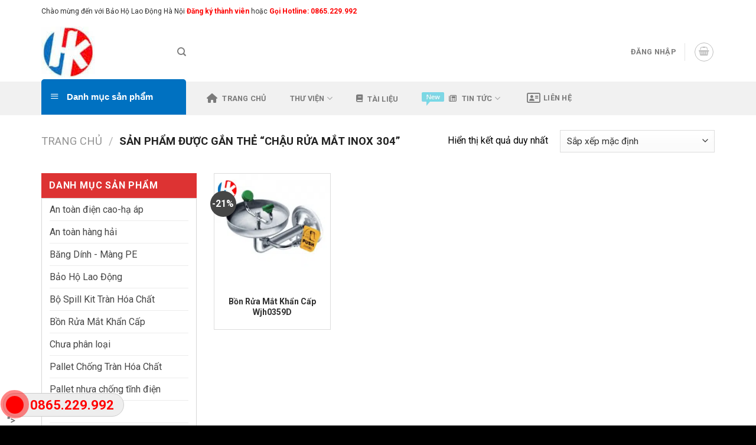

--- FILE ---
content_type: text/html; charset=UTF-8
request_url: https://bhldhanoi.com/tu-khoa-san-pham/chau-rua-mat-inox-304/
body_size: 30536
content:
<!DOCTYPE html>
<!--[if IE 9 ]> <html lang="vi" class="ie9 loading-site no-js"> <![endif]-->
<!--[if IE 8 ]> <html lang="vi" class="ie8 loading-site no-js"> <![endif]-->
<!--[if (gte IE 9)|!(IE)]><!--><html lang="vi" class="loading-site no-js"> <!--<![endif]-->
<head><meta charset="UTF-8" /><script>if(navigator.userAgent.match(/MSIE|Internet Explorer/i)||navigator.userAgent.match(/Trident\/7\..*?rv:11/i)){var href=document.location.href;if(!href.match(/[?&]nowprocket/)){if(href.indexOf("?")==-1){if(href.indexOf("#")==-1){document.location.href=href+"?nowprocket=1"}else{document.location.href=href.replace("#","?nowprocket=1#")}}else{if(href.indexOf("#")==-1){document.location.href=href+"&nowprocket=1"}else{document.location.href=href.replace("#","&nowprocket=1#")}}}}</script><script>class RocketLazyLoadScripts{constructor(){this.v="1.2.3",this.triggerEvents=["keydown","mousedown","mousemove","touchmove","touchstart","touchend","wheel"],this.userEventHandler=this._triggerListener.bind(this),this.touchStartHandler=this._onTouchStart.bind(this),this.touchMoveHandler=this._onTouchMove.bind(this),this.touchEndHandler=this._onTouchEnd.bind(this),this.clickHandler=this._onClick.bind(this),this.interceptedClicks=[],window.addEventListener("pageshow",t=>{this.persisted=t.persisted}),window.addEventListener("DOMContentLoaded",()=>{this._preconnect3rdParties()}),this.delayedScripts={normal:[],async:[],defer:[]},this.trash=[],this.allJQueries=[]}_addUserInteractionListener(t){if(document.hidden){t._triggerListener();return}this.triggerEvents.forEach(e=>window.addEventListener(e,t.userEventHandler,{passive:!0})),window.addEventListener("touchstart",t.touchStartHandler,{passive:!0}),window.addEventListener("mousedown",t.touchStartHandler),document.addEventListener("visibilitychange",t.userEventHandler)}_removeUserInteractionListener(){this.triggerEvents.forEach(t=>window.removeEventListener(t,this.userEventHandler,{passive:!0})),document.removeEventListener("visibilitychange",this.userEventHandler)}_onTouchStart(t){"HTML"!==t.target.tagName&&(window.addEventListener("touchend",this.touchEndHandler),window.addEventListener("mouseup",this.touchEndHandler),window.addEventListener("touchmove",this.touchMoveHandler,{passive:!0}),window.addEventListener("mousemove",this.touchMoveHandler),t.target.addEventListener("click",this.clickHandler),this._renameDOMAttribute(t.target,"onclick","rocket-onclick"),this._pendingClickStarted())}_onTouchMove(t){window.removeEventListener("touchend",this.touchEndHandler),window.removeEventListener("mouseup",this.touchEndHandler),window.removeEventListener("touchmove",this.touchMoveHandler,{passive:!0}),window.removeEventListener("mousemove",this.touchMoveHandler),t.target.removeEventListener("click",this.clickHandler),this._renameDOMAttribute(t.target,"rocket-onclick","onclick"),this._pendingClickFinished()}_onTouchEnd(t){window.removeEventListener("touchend",this.touchEndHandler),window.removeEventListener("mouseup",this.touchEndHandler),window.removeEventListener("touchmove",this.touchMoveHandler,{passive:!0}),window.removeEventListener("mousemove",this.touchMoveHandler)}_onClick(t){t.target.removeEventListener("click",this.clickHandler),this._renameDOMAttribute(t.target,"rocket-onclick","onclick"),this.interceptedClicks.push(t),t.preventDefault(),t.stopPropagation(),t.stopImmediatePropagation(),this._pendingClickFinished()}_replayClicks(){window.removeEventListener("touchstart",this.touchStartHandler,{passive:!0}),window.removeEventListener("mousedown",this.touchStartHandler),this.interceptedClicks.forEach(t=>{t.target.dispatchEvent(new MouseEvent("click",{view:t.view,bubbles:!0,cancelable:!0}))})}_waitForPendingClicks(){return new Promise(t=>{this._isClickPending?this._pendingClickFinished=t:t()})}_pendingClickStarted(){this._isClickPending=!0}_pendingClickFinished(){this._isClickPending=!1}_renameDOMAttribute(t,e,r){t.hasAttribute&&t.hasAttribute(e)&&(event.target.setAttribute(r,event.target.getAttribute(e)),event.target.removeAttribute(e))}_triggerListener(){this._removeUserInteractionListener(this),"loading"===document.readyState?document.addEventListener("DOMContentLoaded",this._loadEverythingNow.bind(this)):this._loadEverythingNow()}_preconnect3rdParties(){let t=[];document.querySelectorAll("script[type=rocketlazyloadscript]").forEach(e=>{if(e.hasAttribute("src")){let r=new URL(e.src).origin;r!==location.origin&&t.push({src:r,crossOrigin:e.crossOrigin||"module"===e.getAttribute("data-rocket-type")})}}),t=[...new Map(t.map(t=>[JSON.stringify(t),t])).values()],this._batchInjectResourceHints(t,"preconnect")}async _loadEverythingNow(){this.lastBreath=Date.now(),this._delayEventListeners(this),this._delayJQueryReady(this),this._handleDocumentWrite(),this._registerAllDelayedScripts(),this._preloadAllScripts(),await this._loadScriptsFromList(this.delayedScripts.normal),await this._loadScriptsFromList(this.delayedScripts.defer),await this._loadScriptsFromList(this.delayedScripts.async);try{await this._triggerDOMContentLoaded(),await this._triggerWindowLoad()}catch(t){console.error(t)}window.dispatchEvent(new Event("rocket-allScriptsLoaded")),this._waitForPendingClicks().then(()=>{this._replayClicks()}),this._emptyTrash()}_registerAllDelayedScripts(){document.querySelectorAll("script[type=rocketlazyloadscript]").forEach(t=>{t.hasAttribute("data-rocket-src")?t.hasAttribute("async")&&!1!==t.async?this.delayedScripts.async.push(t):t.hasAttribute("defer")&&!1!==t.defer||"module"===t.getAttribute("data-rocket-type")?this.delayedScripts.defer.push(t):this.delayedScripts.normal.push(t):this.delayedScripts.normal.push(t)})}async _transformScript(t){return new Promise((await this._littleBreath(),navigator.userAgent.indexOf("Firefox/")>0||""===navigator.vendor)?e=>{let r=document.createElement("script");[...t.attributes].forEach(t=>{let e=t.nodeName;"type"!==e&&("data-rocket-type"===e&&(e="type"),"data-rocket-src"===e&&(e="src"),r.setAttribute(e,t.nodeValue))}),t.text&&(r.text=t.text),r.hasAttribute("src")?(r.addEventListener("load",e),r.addEventListener("error",e)):(r.text=t.text,e());try{t.parentNode.replaceChild(r,t)}catch(i){e()}}:async e=>{function r(){t.setAttribute("data-rocket-status","failed"),e()}try{let i=t.getAttribute("data-rocket-type"),n=t.getAttribute("data-rocket-src");t.text,i?(t.type=i,t.removeAttribute("data-rocket-type")):t.removeAttribute("type"),t.addEventListener("load",function r(){t.setAttribute("data-rocket-status","executed"),e()}),t.addEventListener("error",r),n?(t.removeAttribute("data-rocket-src"),t.src=n):t.src="data:text/javascript;base64,"+window.btoa(unescape(encodeURIComponent(t.text)))}catch(s){r()}})}async _loadScriptsFromList(t){let e=t.shift();return e&&e.isConnected?(await this._transformScript(e),this._loadScriptsFromList(t)):Promise.resolve()}_preloadAllScripts(){this._batchInjectResourceHints([...this.delayedScripts.normal,...this.delayedScripts.defer,...this.delayedScripts.async],"preload")}_batchInjectResourceHints(t,e){var r=document.createDocumentFragment();t.forEach(t=>{let i=t.getAttribute&&t.getAttribute("data-rocket-src")||t.src;if(i){let n=document.createElement("link");n.href=i,n.rel=e,"preconnect"!==e&&(n.as="script"),t.getAttribute&&"module"===t.getAttribute("data-rocket-type")&&(n.crossOrigin=!0),t.crossOrigin&&(n.crossOrigin=t.crossOrigin),t.integrity&&(n.integrity=t.integrity),r.appendChild(n),this.trash.push(n)}}),document.head.appendChild(r)}_delayEventListeners(t){let e={};function r(t,r){!function t(r){!e[r]&&(e[r]={originalFunctions:{add:r.addEventListener,remove:r.removeEventListener},eventsToRewrite:[]},r.addEventListener=function(){arguments[0]=i(arguments[0]),e[r].originalFunctions.add.apply(r,arguments)},r.removeEventListener=function(){arguments[0]=i(arguments[0]),e[r].originalFunctions.remove.apply(r,arguments)});function i(t){return e[r].eventsToRewrite.indexOf(t)>=0?"rocket-"+t:t}}(t),e[t].eventsToRewrite.push(r)}function i(t,e){let r=t[e];Object.defineProperty(t,e,{get:()=>r||function(){},set(i){t["rocket"+e]=r=i}})}r(document,"DOMContentLoaded"),r(window,"DOMContentLoaded"),r(window,"load"),r(window,"pageshow"),r(document,"readystatechange"),i(document,"onreadystatechange"),i(window,"onload"),i(window,"onpageshow")}_delayJQueryReady(t){let e;function r(r){if(r&&r.fn&&!t.allJQueries.includes(r)){r.fn.ready=r.fn.init.prototype.ready=function(e){return t.domReadyFired?e.bind(document)(r):document.addEventListener("rocket-DOMContentLoaded",()=>e.bind(document)(r)),r([])};let i=r.fn.on;r.fn.on=r.fn.init.prototype.on=function(){if(this[0]===window){function t(t){return t.split(" ").map(t=>"load"===t||0===t.indexOf("load.")?"rocket-jquery-load":t).join(" ")}"string"==typeof arguments[0]||arguments[0]instanceof String?arguments[0]=t(arguments[0]):"object"==typeof arguments[0]&&Object.keys(arguments[0]).forEach(e=>{let r=arguments[0][e];delete arguments[0][e],arguments[0][t(e)]=r})}return i.apply(this,arguments),this},t.allJQueries.push(r)}e=r}r(window.jQuery),Object.defineProperty(window,"jQuery",{get:()=>e,set(t){r(t)}})}async _triggerDOMContentLoaded(){this.domReadyFired=!0,await this._littleBreath(),document.dispatchEvent(new Event("rocket-DOMContentLoaded")),await this._littleBreath(),window.dispatchEvent(new Event("rocket-DOMContentLoaded")),await this._littleBreath(),document.dispatchEvent(new Event("rocket-readystatechange")),await this._littleBreath(),document.rocketonreadystatechange&&document.rocketonreadystatechange()}async _triggerWindowLoad(){await this._littleBreath(),window.dispatchEvent(new Event("rocket-load")),await this._littleBreath(),window.rocketonload&&window.rocketonload(),await this._littleBreath(),this.allJQueries.forEach(t=>t(window).trigger("rocket-jquery-load")),await this._littleBreath();let t=new Event("rocket-pageshow");t.persisted=this.persisted,window.dispatchEvent(t),await this._littleBreath(),window.rocketonpageshow&&window.rocketonpageshow({persisted:this.persisted})}_handleDocumentWrite(){let t=new Map;document.write=document.writeln=function(e){let r=document.currentScript;r||console.error("WPRocket unable to document.write this: "+e);let i=document.createRange(),n=r.parentElement,s=t.get(r);void 0===s&&(s=r.nextSibling,t.set(r,s));let a=document.createDocumentFragment();i.setStart(a,0),a.appendChild(i.createContextualFragment(e)),n.insertBefore(a,s)}}async _littleBreath(){Date.now()-this.lastBreath>45&&(await this._requestAnimFrame(),this.lastBreath=Date.now())}async _requestAnimFrame(){return document.hidden?new Promise(t=>setTimeout(t)):new Promise(t=>requestAnimationFrame(t))}_emptyTrash(){this.trash.forEach(t=>t.remove())}static run(){let t=new RocketLazyLoadScripts;t._addUserInteractionListener(t)}}RocketLazyLoadScripts.run();</script>
	
	<link rel="profile" href="https://gmpg.org/xfn/11" />
	<link rel="pingback" href="https://bhldhanoi.com/xmlrpc.php" />

	<script type="rocketlazyloadscript">(function(html){html.className = html.className.replace(/\bno-js\b/,'js')})(document.documentElement);</script>
<meta name='robots' content='index, follow, max-image-preview:large, max-snippet:-1, max-video-preview:-1' />
<meta name="viewport" content="width=device-width, initial-scale=1, maximum-scale=1" />
	<!-- This site is optimized with the Yoast SEO plugin v26.7 - https://yoast.com/wordpress/plugins/seo/ -->
	<title>Lưu trữ chậu rửa mắt inox 304 - Bảo Hộ Lao Động Hà Nội</title><link rel="preload" as="style" href="https://fonts.googleapis.com/css?family=Roboto%3Aregular%2C700%2Cregular%2C700%7CDancing%20Script%3Aregular%2C400&#038;display=swap" /><link rel="stylesheet" href="https://fonts.googleapis.com/css?family=Roboto%3Aregular%2C700%2Cregular%2C700%7CDancing%20Script%3Aregular%2C400&#038;display=swap" media="print" onload="this.media='all'" /><noscript><link rel="stylesheet" href="https://fonts.googleapis.com/css?family=Roboto%3Aregular%2C700%2Cregular%2C700%7CDancing%20Script%3Aregular%2C400&#038;display=swap" /></noscript>
	<link rel="canonical" href="https://bhldhanoi.com/tu-khoa-san-pham/chau-rua-mat-inox-304/" />
	<meta property="og:locale" content="vi_VN" />
	<meta property="og:type" content="article" />
	<meta property="og:title" content="Lưu trữ chậu rửa mắt inox 304 - Bảo Hộ Lao Động Hà Nội" />
	<meta property="og:url" content="https://bhldhanoi.com/tu-khoa-san-pham/chau-rua-mat-inox-304/" />
	<meta property="og:site_name" content="Bảo Hộ Lao Động Hà Nội" />
	<meta name="twitter:card" content="summary_large_image" />
	<script type="application/ld+json" class="yoast-schema-graph">{"@context":"https://schema.org","@graph":[{"@type":"CollectionPage","@id":"https://bhldhanoi.com/tu-khoa-san-pham/chau-rua-mat-inox-304/","url":"https://bhldhanoi.com/tu-khoa-san-pham/chau-rua-mat-inox-304/","name":"Lưu trữ chậu rửa mắt inox 304 - Bảo Hộ Lao Động Hà Nội","isPartOf":{"@id":"https://bhldhanoi.com/#website"},"primaryImageOfPage":{"@id":"https://bhldhanoi.com/tu-khoa-san-pham/chau-rua-mat-inox-304/#primaryimage"},"image":{"@id":"https://bhldhanoi.com/tu-khoa-san-pham/chau-rua-mat-inox-304/#primaryimage"},"thumbnailUrl":"https://bhldhanoi.com/wp-content/uploads/Bon-rua-mat-khan-cap-WJH0359D-web.png","breadcrumb":{"@id":"https://bhldhanoi.com/tu-khoa-san-pham/chau-rua-mat-inox-304/#breadcrumb"},"inLanguage":"vi"},{"@type":"ImageObject","inLanguage":"vi","@id":"https://bhldhanoi.com/tu-khoa-san-pham/chau-rua-mat-inox-304/#primaryimage","url":"https://bhldhanoi.com/wp-content/uploads/Bon-rua-mat-khan-cap-WJH0359D-web.png","contentUrl":"https://bhldhanoi.com/wp-content/uploads/Bon-rua-mat-khan-cap-WJH0359D-web.png","width":500,"height":500,"caption":"bồn rửa mắt khẩn cấp wjh0359d"},{"@type":"BreadcrumbList","@id":"https://bhldhanoi.com/tu-khoa-san-pham/chau-rua-mat-inox-304/#breadcrumb","itemListElement":[{"@type":"ListItem","position":1,"name":"Trang chủ","item":"https://bhldhanoi.com/"},{"@type":"ListItem","position":2,"name":"chậu rửa mắt inox 304"}]},{"@type":"WebSite","@id":"https://bhldhanoi.com/#website","url":"https://bhldhanoi.com/","name":"Bảo Hộ Lao Động Hà Nội","description":"","potentialAction":[{"@type":"SearchAction","target":{"@type":"EntryPoint","urlTemplate":"https://bhldhanoi.com/?s={search_term_string}"},"query-input":{"@type":"PropertyValueSpecification","valueRequired":true,"valueName":"search_term_string"}}],"inLanguage":"vi"}]}</script>
	<!-- / Yoast SEO plugin. -->


<link rel='dns-prefetch' href='//cdn.jsdelivr.net' />
<link rel='dns-prefetch' href='//use.fontawesome.com' />
<link rel='dns-prefetch' href='//fonts.googleapis.com' />
<link href='https://fonts.gstatic.com' crossorigin rel='preconnect' />
<link rel="alternate" type="application/rss+xml" title="Dòng thông tin Bảo Hộ Lao Động Hà Nội &raquo;" href="https://bhldhanoi.com/feed/" />
<link rel="alternate" type="application/rss+xml" title="Bảo Hộ Lao Động Hà Nội &raquo; Dòng bình luận" href="https://bhldhanoi.com/comments/feed/" />
<link rel="alternate" type="application/rss+xml" title="Nguồn cấp Bảo Hộ Lao Động Hà Nội &raquo; chậu rửa mắt inox 304 Thẻ" href="https://bhldhanoi.com/tu-khoa-san-pham/chau-rua-mat-inox-304/feed/" />
<link rel="prefetch" href="https://bhldhanoi.com/wp-content/themes/flatsome/assets/js/chunk.countup.fe2c1016.js" />
<link rel="prefetch" href="https://bhldhanoi.com/wp-content/themes/flatsome/assets/js/chunk.sticky-sidebar.a58a6557.js" />
<link rel="prefetch" href="https://bhldhanoi.com/wp-content/themes/flatsome/assets/js/chunk.tooltips.29144c1c.js" />
<link rel="prefetch" href="https://bhldhanoi.com/wp-content/themes/flatsome/assets/js/chunk.vendors-popups.947eca5c.js" />
<link rel="prefetch" href="https://bhldhanoi.com/wp-content/themes/flatsome/assets/js/chunk.vendors-slider.f0d2cbc9.js" />
<style id='wp-img-auto-sizes-contain-inline-css' type='text/css'>
img:is([sizes=auto i],[sizes^="auto," i]){contain-intrinsic-size:3000px 1500px}
/*# sourceURL=wp-img-auto-sizes-contain-inline-css */
</style>
<link data-minify="1" rel='stylesheet' id='dashicons-css' href='https://bhldhanoi.com/wp-content/cache/min/1/wp-includes/css/dashicons.min.css?ver=1658233650' type='text/css' media='all' />
<link rel='stylesheet' id='menu-icons-extra-css' href='https://bhldhanoi.com/wp-content/plugins/ot-flatsome-vertical-menu/libs/menu-icons/css/extra.min.css?ver=0.12.2' type='text/css' media='all' />
<style id='wp-emoji-styles-inline-css' type='text/css'>

	img.wp-smiley, img.emoji {
		display: inline !important;
		border: none !important;
		box-shadow: none !important;
		height: 1em !important;
		width: 1em !important;
		margin: 0 0.07em !important;
		vertical-align: -0.1em !important;
		background: none !important;
		padding: 0 !important;
	}
/*# sourceURL=wp-emoji-styles-inline-css */
</style>
<style id='wp-block-library-inline-css' type='text/css'>
:root{--wp-block-synced-color:#7a00df;--wp-block-synced-color--rgb:122,0,223;--wp-bound-block-color:var(--wp-block-synced-color);--wp-editor-canvas-background:#ddd;--wp-admin-theme-color:#007cba;--wp-admin-theme-color--rgb:0,124,186;--wp-admin-theme-color-darker-10:#006ba1;--wp-admin-theme-color-darker-10--rgb:0,107,160.5;--wp-admin-theme-color-darker-20:#005a87;--wp-admin-theme-color-darker-20--rgb:0,90,135;--wp-admin-border-width-focus:2px}@media (min-resolution:192dpi){:root{--wp-admin-border-width-focus:1.5px}}.wp-element-button{cursor:pointer}:root .has-very-light-gray-background-color{background-color:#eee}:root .has-very-dark-gray-background-color{background-color:#313131}:root .has-very-light-gray-color{color:#eee}:root .has-very-dark-gray-color{color:#313131}:root .has-vivid-green-cyan-to-vivid-cyan-blue-gradient-background{background:linear-gradient(135deg,#00d084,#0693e3)}:root .has-purple-crush-gradient-background{background:linear-gradient(135deg,#34e2e4,#4721fb 50%,#ab1dfe)}:root .has-hazy-dawn-gradient-background{background:linear-gradient(135deg,#faaca8,#dad0ec)}:root .has-subdued-olive-gradient-background{background:linear-gradient(135deg,#fafae1,#67a671)}:root .has-atomic-cream-gradient-background{background:linear-gradient(135deg,#fdd79a,#004a59)}:root .has-nightshade-gradient-background{background:linear-gradient(135deg,#330968,#31cdcf)}:root .has-midnight-gradient-background{background:linear-gradient(135deg,#020381,#2874fc)}:root{--wp--preset--font-size--normal:16px;--wp--preset--font-size--huge:42px}.has-regular-font-size{font-size:1em}.has-larger-font-size{font-size:2.625em}.has-normal-font-size{font-size:var(--wp--preset--font-size--normal)}.has-huge-font-size{font-size:var(--wp--preset--font-size--huge)}.has-text-align-center{text-align:center}.has-text-align-left{text-align:left}.has-text-align-right{text-align:right}.has-fit-text{white-space:nowrap!important}#end-resizable-editor-section{display:none}.aligncenter{clear:both}.items-justified-left{justify-content:flex-start}.items-justified-center{justify-content:center}.items-justified-right{justify-content:flex-end}.items-justified-space-between{justify-content:space-between}.screen-reader-text{border:0;clip-path:inset(50%);height:1px;margin:-1px;overflow:hidden;padding:0;position:absolute;width:1px;word-wrap:normal!important}.screen-reader-text:focus{background-color:#ddd;clip-path:none;color:#444;display:block;font-size:1em;height:auto;left:5px;line-height:normal;padding:15px 23px 14px;text-decoration:none;top:5px;width:auto;z-index:100000}html :where(.has-border-color){border-style:solid}html :where([style*=border-top-color]){border-top-style:solid}html :where([style*=border-right-color]){border-right-style:solid}html :where([style*=border-bottom-color]){border-bottom-style:solid}html :where([style*=border-left-color]){border-left-style:solid}html :where([style*=border-width]){border-style:solid}html :where([style*=border-top-width]){border-top-style:solid}html :where([style*=border-right-width]){border-right-style:solid}html :where([style*=border-bottom-width]){border-bottom-style:solid}html :where([style*=border-left-width]){border-left-style:solid}html :where(img[class*=wp-image-]){height:auto;max-width:100%}:where(figure){margin:0 0 1em}html :where(.is-position-sticky){--wp-admin--admin-bar--position-offset:var(--wp-admin--admin-bar--height,0px)}@media screen and (max-width:600px){html :where(.is-position-sticky){--wp-admin--admin-bar--position-offset:0px}}

/*# sourceURL=wp-block-library-inline-css */
</style><link data-minify="1" rel='stylesheet' id='wc-blocks-style-css' href='https://bhldhanoi.com/wp-content/cache/min/1/wp-content/plugins/woocommerce/assets/client/blocks/wc-blocks.css?ver=1729153675' type='text/css' media='all' />
<style id='global-styles-inline-css' type='text/css'>
:root{--wp--preset--aspect-ratio--square: 1;--wp--preset--aspect-ratio--4-3: 4/3;--wp--preset--aspect-ratio--3-4: 3/4;--wp--preset--aspect-ratio--3-2: 3/2;--wp--preset--aspect-ratio--2-3: 2/3;--wp--preset--aspect-ratio--16-9: 16/9;--wp--preset--aspect-ratio--9-16: 9/16;--wp--preset--color--black: #000000;--wp--preset--color--cyan-bluish-gray: #abb8c3;--wp--preset--color--white: #ffffff;--wp--preset--color--pale-pink: #f78da7;--wp--preset--color--vivid-red: #cf2e2e;--wp--preset--color--luminous-vivid-orange: #ff6900;--wp--preset--color--luminous-vivid-amber: #fcb900;--wp--preset--color--light-green-cyan: #7bdcb5;--wp--preset--color--vivid-green-cyan: #00d084;--wp--preset--color--pale-cyan-blue: #8ed1fc;--wp--preset--color--vivid-cyan-blue: #0693e3;--wp--preset--color--vivid-purple: #9b51e0;--wp--preset--gradient--vivid-cyan-blue-to-vivid-purple: linear-gradient(135deg,rgb(6,147,227) 0%,rgb(155,81,224) 100%);--wp--preset--gradient--light-green-cyan-to-vivid-green-cyan: linear-gradient(135deg,rgb(122,220,180) 0%,rgb(0,208,130) 100%);--wp--preset--gradient--luminous-vivid-amber-to-luminous-vivid-orange: linear-gradient(135deg,rgb(252,185,0) 0%,rgb(255,105,0) 100%);--wp--preset--gradient--luminous-vivid-orange-to-vivid-red: linear-gradient(135deg,rgb(255,105,0) 0%,rgb(207,46,46) 100%);--wp--preset--gradient--very-light-gray-to-cyan-bluish-gray: linear-gradient(135deg,rgb(238,238,238) 0%,rgb(169,184,195) 100%);--wp--preset--gradient--cool-to-warm-spectrum: linear-gradient(135deg,rgb(74,234,220) 0%,rgb(151,120,209) 20%,rgb(207,42,186) 40%,rgb(238,44,130) 60%,rgb(251,105,98) 80%,rgb(254,248,76) 100%);--wp--preset--gradient--blush-light-purple: linear-gradient(135deg,rgb(255,206,236) 0%,rgb(152,150,240) 100%);--wp--preset--gradient--blush-bordeaux: linear-gradient(135deg,rgb(254,205,165) 0%,rgb(254,45,45) 50%,rgb(107,0,62) 100%);--wp--preset--gradient--luminous-dusk: linear-gradient(135deg,rgb(255,203,112) 0%,rgb(199,81,192) 50%,rgb(65,88,208) 100%);--wp--preset--gradient--pale-ocean: linear-gradient(135deg,rgb(255,245,203) 0%,rgb(182,227,212) 50%,rgb(51,167,181) 100%);--wp--preset--gradient--electric-grass: linear-gradient(135deg,rgb(202,248,128) 0%,rgb(113,206,126) 100%);--wp--preset--gradient--midnight: linear-gradient(135deg,rgb(2,3,129) 0%,rgb(40,116,252) 100%);--wp--preset--font-size--small: 13px;--wp--preset--font-size--medium: 20px;--wp--preset--font-size--large: 36px;--wp--preset--font-size--x-large: 42px;--wp--preset--spacing--20: 0.44rem;--wp--preset--spacing--30: 0.67rem;--wp--preset--spacing--40: 1rem;--wp--preset--spacing--50: 1.5rem;--wp--preset--spacing--60: 2.25rem;--wp--preset--spacing--70: 3.38rem;--wp--preset--spacing--80: 5.06rem;--wp--preset--shadow--natural: 6px 6px 9px rgba(0, 0, 0, 0.2);--wp--preset--shadow--deep: 12px 12px 50px rgba(0, 0, 0, 0.4);--wp--preset--shadow--sharp: 6px 6px 0px rgba(0, 0, 0, 0.2);--wp--preset--shadow--outlined: 6px 6px 0px -3px rgb(255, 255, 255), 6px 6px rgb(0, 0, 0);--wp--preset--shadow--crisp: 6px 6px 0px rgb(0, 0, 0);}:where(.is-layout-flex){gap: 0.5em;}:where(.is-layout-grid){gap: 0.5em;}body .is-layout-flex{display: flex;}.is-layout-flex{flex-wrap: wrap;align-items: center;}.is-layout-flex > :is(*, div){margin: 0;}body .is-layout-grid{display: grid;}.is-layout-grid > :is(*, div){margin: 0;}:where(.wp-block-columns.is-layout-flex){gap: 2em;}:where(.wp-block-columns.is-layout-grid){gap: 2em;}:where(.wp-block-post-template.is-layout-flex){gap: 1.25em;}:where(.wp-block-post-template.is-layout-grid){gap: 1.25em;}.has-black-color{color: var(--wp--preset--color--black) !important;}.has-cyan-bluish-gray-color{color: var(--wp--preset--color--cyan-bluish-gray) !important;}.has-white-color{color: var(--wp--preset--color--white) !important;}.has-pale-pink-color{color: var(--wp--preset--color--pale-pink) !important;}.has-vivid-red-color{color: var(--wp--preset--color--vivid-red) !important;}.has-luminous-vivid-orange-color{color: var(--wp--preset--color--luminous-vivid-orange) !important;}.has-luminous-vivid-amber-color{color: var(--wp--preset--color--luminous-vivid-amber) !important;}.has-light-green-cyan-color{color: var(--wp--preset--color--light-green-cyan) !important;}.has-vivid-green-cyan-color{color: var(--wp--preset--color--vivid-green-cyan) !important;}.has-pale-cyan-blue-color{color: var(--wp--preset--color--pale-cyan-blue) !important;}.has-vivid-cyan-blue-color{color: var(--wp--preset--color--vivid-cyan-blue) !important;}.has-vivid-purple-color{color: var(--wp--preset--color--vivid-purple) !important;}.has-black-background-color{background-color: var(--wp--preset--color--black) !important;}.has-cyan-bluish-gray-background-color{background-color: var(--wp--preset--color--cyan-bluish-gray) !important;}.has-white-background-color{background-color: var(--wp--preset--color--white) !important;}.has-pale-pink-background-color{background-color: var(--wp--preset--color--pale-pink) !important;}.has-vivid-red-background-color{background-color: var(--wp--preset--color--vivid-red) !important;}.has-luminous-vivid-orange-background-color{background-color: var(--wp--preset--color--luminous-vivid-orange) !important;}.has-luminous-vivid-amber-background-color{background-color: var(--wp--preset--color--luminous-vivid-amber) !important;}.has-light-green-cyan-background-color{background-color: var(--wp--preset--color--light-green-cyan) !important;}.has-vivid-green-cyan-background-color{background-color: var(--wp--preset--color--vivid-green-cyan) !important;}.has-pale-cyan-blue-background-color{background-color: var(--wp--preset--color--pale-cyan-blue) !important;}.has-vivid-cyan-blue-background-color{background-color: var(--wp--preset--color--vivid-cyan-blue) !important;}.has-vivid-purple-background-color{background-color: var(--wp--preset--color--vivid-purple) !important;}.has-black-border-color{border-color: var(--wp--preset--color--black) !important;}.has-cyan-bluish-gray-border-color{border-color: var(--wp--preset--color--cyan-bluish-gray) !important;}.has-white-border-color{border-color: var(--wp--preset--color--white) !important;}.has-pale-pink-border-color{border-color: var(--wp--preset--color--pale-pink) !important;}.has-vivid-red-border-color{border-color: var(--wp--preset--color--vivid-red) !important;}.has-luminous-vivid-orange-border-color{border-color: var(--wp--preset--color--luminous-vivid-orange) !important;}.has-luminous-vivid-amber-border-color{border-color: var(--wp--preset--color--luminous-vivid-amber) !important;}.has-light-green-cyan-border-color{border-color: var(--wp--preset--color--light-green-cyan) !important;}.has-vivid-green-cyan-border-color{border-color: var(--wp--preset--color--vivid-green-cyan) !important;}.has-pale-cyan-blue-border-color{border-color: var(--wp--preset--color--pale-cyan-blue) !important;}.has-vivid-cyan-blue-border-color{border-color: var(--wp--preset--color--vivid-cyan-blue) !important;}.has-vivid-purple-border-color{border-color: var(--wp--preset--color--vivid-purple) !important;}.has-vivid-cyan-blue-to-vivid-purple-gradient-background{background: var(--wp--preset--gradient--vivid-cyan-blue-to-vivid-purple) !important;}.has-light-green-cyan-to-vivid-green-cyan-gradient-background{background: var(--wp--preset--gradient--light-green-cyan-to-vivid-green-cyan) !important;}.has-luminous-vivid-amber-to-luminous-vivid-orange-gradient-background{background: var(--wp--preset--gradient--luminous-vivid-amber-to-luminous-vivid-orange) !important;}.has-luminous-vivid-orange-to-vivid-red-gradient-background{background: var(--wp--preset--gradient--luminous-vivid-orange-to-vivid-red) !important;}.has-very-light-gray-to-cyan-bluish-gray-gradient-background{background: var(--wp--preset--gradient--very-light-gray-to-cyan-bluish-gray) !important;}.has-cool-to-warm-spectrum-gradient-background{background: var(--wp--preset--gradient--cool-to-warm-spectrum) !important;}.has-blush-light-purple-gradient-background{background: var(--wp--preset--gradient--blush-light-purple) !important;}.has-blush-bordeaux-gradient-background{background: var(--wp--preset--gradient--blush-bordeaux) !important;}.has-luminous-dusk-gradient-background{background: var(--wp--preset--gradient--luminous-dusk) !important;}.has-pale-ocean-gradient-background{background: var(--wp--preset--gradient--pale-ocean) !important;}.has-electric-grass-gradient-background{background: var(--wp--preset--gradient--electric-grass) !important;}.has-midnight-gradient-background{background: var(--wp--preset--gradient--midnight) !important;}.has-small-font-size{font-size: var(--wp--preset--font-size--small) !important;}.has-medium-font-size{font-size: var(--wp--preset--font-size--medium) !important;}.has-large-font-size{font-size: var(--wp--preset--font-size--large) !important;}.has-x-large-font-size{font-size: var(--wp--preset--font-size--x-large) !important;}
/*# sourceURL=global-styles-inline-css */
</style>

<style id='classic-theme-styles-inline-css' type='text/css'>
/*! This file is auto-generated */
.wp-block-button__link{color:#fff;background-color:#32373c;border-radius:9999px;box-shadow:none;text-decoration:none;padding:calc(.667em + 2px) calc(1.333em + 2px);font-size:1.125em}.wp-block-file__button{background:#32373c;color:#fff;text-decoration:none}
/*# sourceURL=/wp-includes/css/classic-themes.min.css */
</style>
<style id='font-awesome-svg-styles-default-inline-css' type='text/css'>
.svg-inline--fa {
  display: inline-block;
  height: 1em;
  overflow: visible;
  vertical-align: -.125em;
}
/*# sourceURL=font-awesome-svg-styles-default-inline-css */
</style>
<link data-minify="1" rel='stylesheet' id='font-awesome-svg-styles-css' href='https://bhldhanoi.com/wp-content/cache/min/1/wp-content/uploads/font-awesome/v6.1.2/css/svg-with-js.css?ver=1767409561' type='text/css' media='all' />
<style id='font-awesome-svg-styles-inline-css' type='text/css'>
   .wp-block-font-awesome-icon svg::before,
   .wp-rich-text-font-awesome-icon svg::before {content: unset;}
/*# sourceURL=font-awesome-svg-styles-inline-css */
</style>
<link data-minify="1" rel='stylesheet' id='contact-form-7-css' href='https://bhldhanoi.com/wp-content/cache/min/1/wp-content/plugins/contact-form-7/includes/css/styles.css?ver=1658233650' type='text/css' media='all' />
<link data-minify="1" rel='stylesheet' id='easy-callnow-css' href='https://bhldhanoi.com/wp-content/cache/min/1/wp-content/plugins/easy-call-now/public/css/easy-callnow-public.css?ver=1661101066' type='text/css' media='all' />
<link data-minify="1" rel='stylesheet' id='ot-vertical-menu-css-css' href='https://bhldhanoi.com/wp-content/cache/min/1/wp-content/plugins/ot-flatsome-vertical-menu/assets/css/style.css?ver=1660660704' type='text/css' media='all' />
<style id='woocommerce-inline-inline-css' type='text/css'>
.woocommerce form .form-row .required { visibility: visible; }
/*# sourceURL=woocommerce-inline-inline-css */
</style>
<link data-minify="1" rel='stylesheet' id='font-awesome-official-css' href='https://bhldhanoi.com/wp-content/cache/min/1/releases/v6.1.2/css/all.css?ver=1660782363' type='text/css' media='all' crossorigin="anonymous" />
<link data-minify="1" rel='stylesheet' id='flatsome-main-css' href='https://bhldhanoi.com/wp-content/cache/min/1/wp-content/themes/flatsome/assets/css/flatsome.css?ver=1658233652' type='text/css' media='all' />
<style id='flatsome-main-inline-css' type='text/css'>
@font-face {
				font-family: "fl-icons";
				font-display: block;
				src: url(https://bhldhanoi.com/wp-content/themes/flatsome/assets/css/icons/fl-icons.eot?v=3.15.6);
				src:
					url(https://bhldhanoi.com/wp-content/themes/flatsome/assets/css/icons/fl-icons.eot#iefix?v=3.15.6) format("embedded-opentype"),
					url(https://bhldhanoi.com/wp-content/themes/flatsome/assets/css/icons/fl-icons.woff2?v=3.15.6) format("woff2"),
					url(https://bhldhanoi.com/wp-content/themes/flatsome/assets/css/icons/fl-icons.ttf?v=3.15.6) format("truetype"),
					url(https://bhldhanoi.com/wp-content/themes/flatsome/assets/css/icons/fl-icons.woff?v=3.15.6) format("woff"),
					url(https://bhldhanoi.com/wp-content/themes/flatsome/assets/css/icons/fl-icons.svg?v=3.15.6#fl-icons) format("svg");
			}
/*# sourceURL=flatsome-main-inline-css */
</style>
<link data-minify="1" rel='stylesheet' id='flatsome-shop-css' href='https://bhldhanoi.com/wp-content/cache/min/1/wp-content/themes/flatsome/assets/css/flatsome-shop.css?ver=1658233652' type='text/css' media='all' />
<link rel='stylesheet' id='flatsome-style-css' href='https://bhldhanoi.com/wp-content/themes/flatsome/style.css?ver=3.15.6' type='text/css' media='all' />

<style id='rocket-lazyload-inline-css' type='text/css'>
.rll-youtube-player{position:relative;padding-bottom:56.23%;height:0;overflow:hidden;max-width:100%;}.rll-youtube-player:focus-within{outline: 2px solid currentColor;outline-offset: 5px;}.rll-youtube-player iframe{position:absolute;top:0;left:0;width:100%;height:100%;z-index:100;background:0 0}.rll-youtube-player img{bottom:0;display:block;left:0;margin:auto;max-width:100%;width:100%;position:absolute;right:0;top:0;border:none;height:auto;-webkit-transition:.4s all;-moz-transition:.4s all;transition:.4s all}.rll-youtube-player img:hover{-webkit-filter:brightness(75%)}.rll-youtube-player .play{height:100%;width:100%;left:0;top:0;position:absolute;background:url(https://bhldhanoi.com/wp-content/plugins/wp-rocket/assets/img/youtube.png) no-repeat center;background-color: transparent !important;cursor:pointer;border:none;}
/*# sourceURL=rocket-lazyload-inline-css */
</style>
<link data-minify="1" rel='stylesheet' id='font-awesome-official-v4shim-css' href='https://bhldhanoi.com/wp-content/cache/min/1/releases/v6.1.2/css/v4-shims.css?ver=1660782364' type='text/css' media='all' crossorigin="anonymous" />
<script type="rocketlazyloadscript" data-rocket-type="text/javascript" data-rocket-src="https://bhldhanoi.com/wp-includes/js/jquery/jquery.min.js?ver=3.7.1" id="jquery-core-js" defer></script>
<script type="rocketlazyloadscript" data-rocket-type="text/javascript" data-rocket-src="https://bhldhanoi.com/wp-includes/js/jquery/jquery-migrate.min.js?ver=3.4.1" id="jquery-migrate-js" defer></script>
<script type="rocketlazyloadscript" data-minify="1" data-rocket-type="text/javascript" data-rocket-src="https://bhldhanoi.com/wp-content/cache/min/1/wp-content/plugins/easy-call-now/public/js/easy-callnow-public.js?ver=1661101066" id="easy-callnow-js" defer></script>
<script type="rocketlazyloadscript" data-rocket-type="text/javascript" data-rocket-src="https://bhldhanoi.com/wp-content/plugins/woocommerce/assets/js/jquery-blockui/jquery.blockUI.min.js?ver=2.7.0-wc.10.4.3" id="wc-jquery-blockui-js" defer="defer" data-wp-strategy="defer"></script>
<script type="text/javascript" id="wc-add-to-cart-js-extra">
/* <![CDATA[ */
var wc_add_to_cart_params = {"ajax_url":"/wp-admin/admin-ajax.php","wc_ajax_url":"/?wc-ajax=%%endpoint%%","i18n_view_cart":"Xem gi\u1ecf h\u00e0ng","cart_url":"https://bhldhanoi.com/gio-hang/","is_cart":"","cart_redirect_after_add":"no"};
//# sourceURL=wc-add-to-cart-js-extra
/* ]]> */
</script>
<script type="rocketlazyloadscript" data-rocket-type="text/javascript" data-rocket-src="https://bhldhanoi.com/wp-content/plugins/woocommerce/assets/js/frontend/add-to-cart.min.js?ver=10.4.3" id="wc-add-to-cart-js" defer="defer" data-wp-strategy="defer"></script>
<script type="rocketlazyloadscript" data-rocket-type="text/javascript" data-rocket-src="https://bhldhanoi.com/wp-content/plugins/woocommerce/assets/js/js-cookie/js.cookie.min.js?ver=2.1.4-wc.10.4.3" id="wc-js-cookie-js" defer="defer" data-wp-strategy="defer"></script>
<script type="text/javascript" id="woocommerce-js-extra">
/* <![CDATA[ */
var woocommerce_params = {"ajax_url":"/wp-admin/admin-ajax.php","wc_ajax_url":"/?wc-ajax=%%endpoint%%","i18n_password_show":"Hi\u1ec3n th\u1ecb m\u1eadt kh\u1ea9u","i18n_password_hide":"\u1ea8n m\u1eadt kh\u1ea9u"};
//# sourceURL=woocommerce-js-extra
/* ]]> */
</script>
<script type="rocketlazyloadscript" data-rocket-type="text/javascript" data-rocket-src="https://bhldhanoi.com/wp-content/plugins/woocommerce/assets/js/frontend/woocommerce.min.js?ver=10.4.3" id="woocommerce-js" defer="defer" data-wp-strategy="defer"></script>
<link rel="https://api.w.org/" href="https://bhldhanoi.com/wp-json/" /><link rel="alternate" title="JSON" type="application/json" href="https://bhldhanoi.com/wp-json/wp/v2/product_tag/120" /><link rel="EditURI" type="application/rsd+xml" title="RSD" href="https://bhldhanoi.com/xmlrpc.php?rsd" />
		<div class="fix_tel">
	      <div class="ring-alo-phone ring-alo-green ring-alo-show" id="ring-alo-phoneIcon" style="right: 150px; bottom: -12px;">
	        <div class="ring-alo-ph-circle"></div>
	        <div class="ring-alo-ph-circle-fill"></div>
	        <div class="ring-alo-ph-img-circle">

	          <a href="tel:0865229992">
	            <img width="50" height="50" class="lazy" 
	             src="data:image/svg+xml,%3Csvg%20xmlns='http://www.w3.org/2000/svg'%20viewBox='0%200%2050%2050'%3E%3C/svg%3E" 
	            	alt="<php _e('Click to Call','call-now'); ? data-lazy-src="https://bhldhanoi.com/wp-content/plugins/easy-call-now/public/images/phone-ring.png"><noscript><img width="50" height="50" class="lazy" 
	            	src="https://bhldhanoi.com/wp-content/plugins/easy-call-now/public/images/phone-ring.png" 
	            	alt="<php _e('Click to Call','call-now'); ?></noscript>">
	            <noscript>&amp;lt;img src="https://bhldhanoi.com/wp-content/plugins/easy-call-now/public/images/phone-ring.png" alt=""&amp;gt;</noscript>
	            </a>
	        </div>
	      </div>
	      <div class="tel">
	          <p class="fone">0865.229.992</p>
	      </div>
	    </div>
	    <style type="text/css">
	    	.ring-alo-phone.ring-alo-green .ring-alo-ph-img-circle {
			    background-color: #f00;
			}
			.ring-alo-phone.ring-alo-green .ring-alo-ph-circle{
				background-color: #f00;	
			}
			.ring-alo-phone.ring-alo-green .ring-alo-ph-circle {
			    border-color: #f00;
			}

			.ring-alo-phone.ring-alo-green.ring-alo-hover .ring-alo-ph-img-circle, .ring-alo-phone.ring-alo-green:hover .ring-alo-ph-img-circle{
				background-color: #baf5a7;		
			}

			.fone {			 
			    color: #f00;			    
			}

			.tel{
				background-color: #eee;
			}
			.fix_tel{
				top: auto;
				bottom: auto;
				right: auto;
				left: auto;
								bottom: 15px; 				left: 5px; 							}
	    </style>
		<!--[if IE]><link rel="stylesheet" type="text/css" href="https://bhldhanoi.com/wp-content/themes/flatsome/assets/css/ie-fallback.css"><script src="//cdnjs.cloudflare.com/ajax/libs/html5shiv/3.6.1/html5shiv.js"></script><script>var head = document.getElementsByTagName('head')[0],style = document.createElement('style');style.type = 'text/css';style.styleSheet.cssText = ':before,:after{content:none !important';head.appendChild(style);setTimeout(function(){head.removeChild(style);}, 0);</script><script src="https://bhldhanoi.com/wp-content/themes/flatsome/assets/libs/ie-flexibility.js"></script><![endif]--><!-- Google tag (gtag.js) -->
<script type="rocketlazyloadscript" async data-rocket-src="https://www.googletagmanager.com/gtag/js?id=G-C9GW0K31X3"></script>
<script type="rocketlazyloadscript">
  window.dataLayer = window.dataLayer || [];
  function gtag(){dataLayer.push(arguments);}
  gtag('js', new Date());

  gtag('config', 'G-C9GW0K31X3');
</script>	<noscript><style>.woocommerce-product-gallery{ opacity: 1 !important; }</style></noscript>
	<link rel="icon" href="https://bhldhanoi.com/wp-content/uploads/cropped-z7202425349079_3f7b123f1f4d23d04a168bec032b1525-32x32.jpg" sizes="32x32" />
<link rel="icon" href="https://bhldhanoi.com/wp-content/uploads/cropped-z7202425349079_3f7b123f1f4d23d04a168bec032b1525-192x192.jpg" sizes="192x192" />
<link rel="apple-touch-icon" href="https://bhldhanoi.com/wp-content/uploads/cropped-z7202425349079_3f7b123f1f4d23d04a168bec032b1525-180x180.jpg" />
<meta name="msapplication-TileImage" content="https://bhldhanoi.com/wp-content/uploads/cropped-z7202425349079_3f7b123f1f4d23d04a168bec032b1525-270x270.jpg" />
<style id="custom-css" type="text/css">:root {--primary-color: #464646;}.container-width, .full-width .ubermenu-nav, .container, .row{max-width: 1170px}.row.row-collapse{max-width: 1140px}.row.row-small{max-width: 1162.5px}.row.row-large{max-width: 1200px}.sticky-add-to-cart--active, #wrapper,#main,#main.dark{background-color: #ffffff}.header-main{height: 100px}#logo img{max-height: 100px}#logo{width:200px;}.header-bottom{min-height: 55px}.header-top{min-height: 30px}.transparent .header-main{height: 30px}.transparent #logo img{max-height: 30px}.has-transparent + .page-title:first-of-type,.has-transparent + #main > .page-title,.has-transparent + #main > div > .page-title,.has-transparent + #main .page-header-wrapper:first-of-type .page-title{padding-top: 110px;}.header.show-on-scroll,.stuck .header-main{height:70px!important}.stuck #logo img{max-height: 70px!important}.search-form{ width: 86%;}.header-bg-color {background-color: rgba(255,255,255,0.9)}.header-bottom {background-color: #f1f1f1}.top-bar-nav > li > a{line-height: 16px }.header-main .nav > li > a{line-height: 16px }.stuck .header-main .nav > li > a{line-height: 50px }@media (max-width: 549px) {.header-main{height: 70px}#logo img{max-height: 70px}}.nav-dropdown{font-size:100%}.header-top{background-color:#ffffff!important;}/* Color */.accordion-title.active, .has-icon-bg .icon .icon-inner,.logo a, .primary.is-underline, .primary.is-link, .badge-outline .badge-inner, .nav-outline > li.active> a,.nav-outline >li.active > a, .cart-icon strong,[data-color='primary'], .is-outline.primary{color: #464646;}/* Color !important */[data-text-color="primary"]{color: #464646!important;}/* Background Color */[data-text-bg="primary"]{background-color: #464646;}/* Background */.scroll-to-bullets a,.featured-title, .label-new.menu-item > a:after, .nav-pagination > li > .current,.nav-pagination > li > span:hover,.nav-pagination > li > a:hover,.has-hover:hover .badge-outline .badge-inner,button[type="submit"], .button.wc-forward:not(.checkout):not(.checkout-button), .button.submit-button, .button.primary:not(.is-outline),.featured-table .title,.is-outline:hover, .has-icon:hover .icon-label,.nav-dropdown-bold .nav-column li > a:hover, .nav-dropdown.nav-dropdown-bold > li > a:hover, .nav-dropdown-bold.dark .nav-column li > a:hover, .nav-dropdown.nav-dropdown-bold.dark > li > a:hover, .header-vertical-menu__opener ,.is-outline:hover, .tagcloud a:hover,.grid-tools a, input[type='submit']:not(.is-form), .box-badge:hover .box-text, input.button.alt,.nav-box > li > a:hover,.nav-box > li.active > a,.nav-pills > li.active > a ,.current-dropdown .cart-icon strong, .cart-icon:hover strong, .nav-line-bottom > li > a:before, .nav-line-grow > li > a:before, .nav-line > li > a:before,.banner, .header-top, .slider-nav-circle .flickity-prev-next-button:hover svg, .slider-nav-circle .flickity-prev-next-button:hover .arrow, .primary.is-outline:hover, .button.primary:not(.is-outline), input[type='submit'].primary, input[type='submit'].primary, input[type='reset'].button, input[type='button'].primary, .badge-inner{background-color: #464646;}/* Border */.nav-vertical.nav-tabs > li.active > a,.scroll-to-bullets a.active,.nav-pagination > li > .current,.nav-pagination > li > span:hover,.nav-pagination > li > a:hover,.has-hover:hover .badge-outline .badge-inner,.accordion-title.active,.featured-table,.is-outline:hover, .tagcloud a:hover,blockquote, .has-border, .cart-icon strong:after,.cart-icon strong,.blockUI:before, .processing:before,.loading-spin, .slider-nav-circle .flickity-prev-next-button:hover svg, .slider-nav-circle .flickity-prev-next-button:hover .arrow, .primary.is-outline:hover{border-color: #464646}.nav-tabs > li.active > a{border-top-color: #464646}.widget_shopping_cart_content .blockUI.blockOverlay:before { border-left-color: #464646 }.woocommerce-checkout-review-order .blockUI.blockOverlay:before { border-left-color: #464646 }/* Fill */.slider .flickity-prev-next-button:hover svg,.slider .flickity-prev-next-button:hover .arrow{fill: #464646;}body{font-size: 100%;}body{font-family:"Roboto", sans-serif}body{font-weight: 0}body{color: #000000}.nav > li > a {font-family:"Roboto", sans-serif;}.mobile-sidebar-levels-2 .nav > li > ul > li > a {font-family:"Roboto", sans-serif;}.nav > li > a {font-weight: 700;}.mobile-sidebar-levels-2 .nav > li > ul > li > a {font-weight: 700;}h1,h2,h3,h4,h5,h6,.heading-font, .off-canvas-center .nav-sidebar.nav-vertical > li > a{font-family: "Roboto", sans-serif;}h1,h2,h3,h4,h5,h6,.heading-font,.banner h1,.banner h2{font-weight: 700;}h1,h2,h3,h4,h5,h6,.heading-font{color: #362a2a;}.alt-font{font-family: "Dancing Script", sans-serif;}.alt-font{font-weight: 400!important;}a{color: #464646;}@media screen and (min-width: 550px){.products .box-vertical .box-image{min-width: 300px!important;width: 300px!important;}}.absolute-footer, html{background-color: #000000}.header-vertical-menu__opener{height: 57px}.header-vertical-menu__opener, .header-vertical-menu__fly-out{width: 261px}/* Custom CSS */.sec-f-b .widgettitle {font-size: 16px;color: #222;text-transform: uppercase;font-weight: 700 !important;}.sec-f-b ul.menu >li >a {color: #7d7d7d;text-transform: capitalize;font-size: 13px;position: relative;padding: 7px 0px 7px 0px;-webkit-transition: all 0.3s;-moz-transition: all 0.3s;-o-transition: all 0.3s;-ms-transition: all 0.3s;transition: all 0.3s;display: inline-block;vertical-align: top;}.sec-f-b ul.menu >li >a:hover {color: #fe0000;padding-left: 15px;}footer p {margin-bottom:0;}.header-main .contact-us {background: url(/wp-content/uploads/icon-phone.png) no-repeat left top 15px;padding: 15px 15px 10px 45px;color: #2d2d2d;}.header-main .contact-us .text {font-weight: bold;color: #2d2d2d;text-transform: capitalize;}.header-main .contact-us .phone {color: #fe0000;}.lh .item .item-wrap {background-color: #f2f2f2;font-weight: 600;font-size: 14px;color: #222;overflow: hidden;text-align: left;padding: 17px 20px;height: 96px;}.lh .item .item-wrap .icon {display: inline-block;height: 66px;width: 66px;border-radius: 50%;border: 1px solid #b7b7b7;float: left;margin-right: 10px;}.lh .item .item-wrap .info {padding: 20px 0;line-height: 20px;}.lh .item.support .item-wrap .icon {background: url(/wp-content/uploads/bg_general.png) no-repeat -9px -1706px #f2f2f2;}.lh .item.phone .item-wrap .icon {background: url(/wp-content/uploads/bg_general.png) no-repeat -9px -1761px #f2f2f2;}.lh .item.address .item-wrap .icon {background: url(/wp-content/uploads/bg_general.png) no-repeat -9px -1818px #f2f2f2;}.header-top .header-message {color: #2d2d2d;line-height: 38px;}.header-top .header-message a {color: #fe0000;font-weight: bold;}span.amount {font-size: 0;padding: 0;height: 0;margin: 0;}.dmh>.col2 .product-small.box {border-right: 1px solid #ddd;border-bottom: 1px solid #ddd;}.dmh>.col {margin: 0;padding: 0;}/* Custom CSS Mobile */@media (max-width: 549px){.gtt .block-infos .info {width: 50%!important;}.dmh .menu:hover{width: 60%!important;height: auto;}.dmh .menu {padding-top: 25px!important;position: absolute;background: #fff;z-index: 9;right: -10px;top: 5px;height: 35px;width: 35px;overflow: hidden;}}.label-new.menu-item > a:after{content:"New";}.label-hot.menu-item > a:after{content:"Hot";}.label-sale.menu-item > a:after{content:"Sale";}.label-popular.menu-item > a:after{content:"Popular";}</style>		<style type="text/css" id="wp-custom-css">
			.sidebar-menu .nav-sidebar>li>a:hover {
	color:#ff5c00;
}
.sidebar-menu .sidebar-menu-tabs>li>a, .sidebar-menu .nav-sidebar>li>a {
	color:#000;
	font-weight:100;
}
.header-bottom .header-bottom-nav>li {
	line-height:55px;
}
.header-bottom picture, .mfp-content .mobile-sidebar picture {
padding-right:8px	
}

.header-bottom .header-bottom-nav span.fa, .mfp-content .mobile-sidebar span.fa{
	padding-right:8px;
}
.sec-f-b ul.menu >li >a:before {
    content: '\f105';
    font-family: FontAwesome;
    font-size: 14px;
    margin-right: 8px;
}
.gtt .col-inner {
	background-color: #fff;
    padding: 29px 0;
    border: 1px solid #ebebeb;
    border-radius: 5px;
    margin: 20px 0 40px;
	width:100%;
	overflow: hidden;
}
.gtt .block-infos .info {
    width: 20%;
    float: left;
}
.gtt .block-infos .info .inner i {
    float: left;
    font-size: 36px;
    padding-top: 2px;
    color: #0071c1;
}
.gtt .block-infos .info.info1 .inner {
    border-left: 0;
}
.gtt .block-infos .info .inner {
    border-left: 1px solid #ebebeb;
    padding-left: 30px;
    float: left;
    width: 100%;
}
.gtt .block-infos .info .inner .info-cont {
    padding-left: 50px;
}
.gtt .block-infos .info .inner .info-cont span {
    font-size: 13px;
    color: #222;
    text-transform: uppercase;
    font-weight: 600;
    margin-bottom: 2px;
}
.gtt  .block-infos .info .inner .info-cont p {
    text-transform: capitalize;
    padding-top: 2px;
    color: #666;
    margin-bottom: 3px;
	font-size:12px;
}
.th .gallery-col {
	padding-bottom:0!important;
}
.th img {
	object-fit:contain;
	height:80px;
}
.section-title-normal span {
	padding: 15px 0 13px;
    border-bottom: 1px solid #0071c1;
    position: relative;
    font-size: 15px;
    color: #222;
    text-transform: uppercase;
    font-weight: 700;
}
 .dmh h2.widget-title{
	line-height: 46px;
    background-color: #0071c1;
    font-size: 15px;
    padding: 0 16px;
    color: #fff;
    font-weight: 700 !important;
    margin: 0;
    border-radius: 0;
    position: relative;
    text-transform: uppercase;
    margin-top: -2px;
    margin-left: -8px;
    box-shadow: 0 2px 4px 0 rgb(208 208 208 / 60%);
}
.dmh {
	border-top: 2px solid #0071c1;
}
.dmh h2.widget-title:before {
    content: '';
    width: 0;
    height: 0;
    border-bottom: 8px solid transparent;
    border-right: 8px solid #b94300;
    left: 0;
    bottom: -8px;
    position: absolute;
}
.dmh .menu li {
	border-top:none;
}
.dmh .menu li a {
	color:#000;
	font-weight:bold;
	font-size:14px;
}
.dmh .menu {
    padding: 10px;
    border: 1px solid #ddd;
    margin-right: 8px;
}
.dmh>.col1 {
    padding: 0 7.8px 19.6px;
}
.header-bottom .header-bottom-nav.nav-center>li {
	margin:0;
}
.header-bottom .header-bottom-nav.nav-center>li>a {
	padding:0 20px;
}
div#mega-menu-title {
    line-height: 40px;
    /* height: 60px; */
    background-color: #0071c1;
    position: relative;
    margin-top: -5px;
    border-top-left-radius: 5px;
    border-top-right-radius: 5px;
}
#mega_menu>li>a {
	font-weight:bold;
}
#mega_menu>li>a:before {
	content:'\f101';
	font-family: FontAwesome;
	padding-right:10px;
	font-size:10px;
}
#mega_menu>li>a:hover{
	padding-left:30px;
	color:#ff5c00;
}
.header-main button.ux-search-submit.submit-button {
    height: 40px;
    border-radius: 0 28px 28px 0;
    width: 60px;
}
.header-main input#woocommerce-product-search-field-0 {
    height: 40px;
    border-left: 1px solid #ff5c00!important;
    box-shadow: none;
    border: none;
}
.header-main select.search_categories.resize-select.mb-0 {
    background: #fff;
    height: 40px;
    border-radius: 28px 0 0 28px;
    width: 80px!important;
    border: none;
    font-weight: bold;
}
.header-main form.searchform {
    border: 2px solid #ff5c00;
    border-radius: 28px;
}
.fnt>span {
    font-weight: bold;
    text-transform: uppercase;
    line-height: 40px;
}
.fnt input[type="email"] {
    height: 40px;
    border: 2px solid #ff5c00;
	border-radius: 20px 0 0 20px;
		font-weight:100;
	border-right: none;
}
.fnt input[type=submit] {
	background-color:#fe0000!important;
	border-radius:0 20px 20px 0;
}
.product-small.box .box-text {
	padding-bottom:0;
}
.dmh p.name.product-title>a  {
	font-weight:100;
}
.product-small.box p.name.product-title>a {
	overflow: hidden;
    text-overflow: ellipsis;
    -webkit-line-clamp: 2;
    display: -webkit-box;
    -webkit-box-orient: vertical;
	color:#313131;
	text-align:center;
	font-size:14px;
	height:40px;
	font-weight:bold;
}
.category-page-row .product-small.box {
    border: 1px solid #ddd;
}
span.widget-title {
    font-size: 1em;
    background: #dd3333;
    font-weight: 600;
    display: block;
    padding: 13px;
    color: #fff;
}
.is-divider.small {
    display: none;
}
ul.product-categories {
    border: 1px solid #3333;
    padding: 0px 13px;
}
.dmh .menu:before {
    content: '\f0c9';
    font-family: 'FontAwesome';
    position: absolute;
    left: 8px;
    top: 2px;
    font-size: 20px;
}		</style>
		<noscript><style id="rocket-lazyload-nojs-css">.rll-youtube-player, [data-lazy-src]{display:none !important;}</style></noscript></head>

<body data-rsssl=1 class="archive tax-product_tag term-chau-rua-mat-inox-304 term-120 wp-theme-flatsome theme-flatsome ot-vertical-menu woocommerce woocommerce-page woocommerce-demo-store woocommerce-no-js full-width lightbox nav-dropdown-has-arrow nav-dropdown-has-shadow nav-dropdown-has-border">

<p role="complementary" aria-label="Thông báo của cửa hàng" class="woocommerce-store-notice demo_store" data-notice-id="82d3a409dfc2d3f8f9f4b8eda48fddcc" style="display:none;">Cám ơn bạn đã ghé thăm website của chúng tôi. Liên hệ hotline : 0865.229.992 hoặc qua Email : bhldhanoi.com@gmail.com để được hỗ trợ và báo giá chi tiết  <a role="button" href="#" class="woocommerce-store-notice__dismiss-link">Bỏ qua</a></p>
<a class="skip-link screen-reader-text" href="#main">Skip to content</a>

<div id="wrapper">

	
	<header id="header" class="header has-sticky sticky-jump">
		<div class="header-wrapper">
			<div id="top-bar" class="header-top hide-for-sticky nav-dark">
    <div class="flex-row container">
      <div class="flex-col hide-for-medium flex-left">
          <ul class="nav nav-left medium-nav-center nav-small  nav-divided">
              <li class="html custom html_topbar_left"><div class="header-message">
Chào mừng đến với Bảo Hộ Lao Động Hà Nội<a href="https://bhldhanoi.com"> Đăng ký thành viên</a> hoặc <a href="https://bhldhanoi.com">Gọi Hotline: 0865.229.992</a>
</div></li>          </ul>
      </div>

      <div class="flex-col hide-for-medium flex-center">
          <ul class="nav nav-center nav-small  nav-divided">
                        </ul>
      </div>

      <div class="flex-col hide-for-medium flex-right">
         <ul class="nav top-bar-nav nav-right nav-small  nav-divided">
              <li><a href="https://bhldhanoi.com/wp-admin/customize.php?url=https://bhldhanoi.com/san-pham/bon-rua-mat-khan-cap-wjh0359d/&autofocus%5Bsection%5D=menu_locations">Assign a menu in Theme Options > Menus</a></li><li class="html header-social-icons ml-0">
	<div class="social-icons follow-icons" ><a href="http://url" target="_blank" data-label="Facebook" rel="noopener noreferrer nofollow" class="icon plain facebook tooltip" title="Follow on Facebook" aria-label="Follow on Facebook"><i class="icon-facebook" ></i></a><a href="http://url" target="_blank" rel="noopener noreferrer nofollow" data-label="Instagram" class="icon plain  instagram tooltip" title="Follow on Instagram" aria-label="Follow on Instagram"><i class="icon-instagram" ></i></a><a href="http://url" target="_blank" data-label="Twitter" rel="noopener noreferrer nofollow" class="icon plain  twitter tooltip" title="Follow on Twitter" aria-label="Follow on Twitter"><i class="icon-twitter" ></i></a><a href="mailto:your@email" data-label="E-mail" rel="nofollow" class="icon plain  email tooltip" title="Send us an email" aria-label="Send us an email"><i class="icon-envelop" ></i></a></div></li>          </ul>
      </div>

            <div class="flex-col show-for-medium flex-grow">
          <ul class="nav nav-center nav-small mobile-nav  nav-divided">
              <li class="html custom html_topbar_left"><div class="header-message">
Chào mừng đến với Bảo Hộ Lao Động Hà Nội<a href="https://bhldhanoi.com"> Đăng ký thành viên</a> hoặc <a href="https://bhldhanoi.com">Gọi Hotline: 0865.229.992</a>
</div></li>          </ul>
      </div>
      
    </div>
</div>
<div id="masthead" class="header-main hide-for-sticky">
      <div class="header-inner flex-row container logo-left medium-logo-center" role="navigation">

          <!-- Logo -->
          <div id="logo" class="flex-col logo">
            
<!-- Header logo -->
<a href="https://bhldhanoi.com" title="Bảo Hộ Lao Động Hà Nội" rel="home">
		<img width="91" height="86" src="data:image/svg+xml,%3Csvg%20xmlns='http://www.w3.org/2000/svg'%20viewBox='0%200%2091%2086'%3E%3C/svg%3E" class="header_logo header-logo" alt="Bảo Hộ Lao Động Hà Nội" data-lazy-src="https://bhldhanoi.com/wp-content/uploads/z7202425349079_3f7b123f1f4d23d04a168bec032b1525.jpg"/><noscript><img width="91" height="86" src="https://bhldhanoi.com/wp-content/uploads/z7202425349079_3f7b123f1f4d23d04a168bec032b1525.jpg" class="header_logo header-logo" alt="Bảo Hộ Lao Động Hà Nội"/></noscript><img  width="91" height="86" src="data:image/svg+xml,%3Csvg%20xmlns='http://www.w3.org/2000/svg'%20viewBox='0%200%2091%2086'%3E%3C/svg%3E" class="header-logo-dark" alt="Bảo Hộ Lao Động Hà Nội" data-lazy-src="https://bhldhanoi.com/wp-content/uploads/z7202425349079_3f7b123f1f4d23d04a168bec032b1525.jpg"/><noscript><img  width="91" height="86" src="https://bhldhanoi.com/wp-content/uploads/z7202425349079_3f7b123f1f4d23d04a168bec032b1525.jpg" class="header-logo-dark" alt="Bảo Hộ Lao Động Hà Nội"/></noscript></a>
          </div>

          <!-- Mobile Left Elements -->
          <div class="flex-col show-for-medium flex-left">
            <ul class="mobile-nav nav nav-left ">
              <li class="nav-icon has-icon">
  		<a href="#" data-open="#main-menu" data-pos="left" data-bg="main-menu-overlay" data-color="" class="is-small" aria-label="Menu" aria-controls="main-menu" aria-expanded="false">
		
		  <i class="icon-menu" ></i>
		  		</a>
	</li>            </ul>
          </div>

          <!-- Left Elements -->
          <div class="flex-col hide-for-medium flex-left
            flex-grow">
            <ul class="header-nav header-nav-main nav nav-left  nav-uppercase" >
              <li class="header-search header-search-dropdown has-icon has-dropdown menu-item-has-children">
		<a href="#" aria-label="Tìm kiếm" class="is-small"><i class="icon-search" ></i></a>
		<ul class="nav-dropdown nav-dropdown-default">
	 	<li class="header-search-form search-form html relative has-icon">
	<div class="header-search-form-wrapper">
		<div class="searchform-wrapper ux-search-box relative is-normal"><form role="search" method="get" class="searchform" action="https://bhldhanoi.com/">
	<div class="flex-row relative">
					<div class="flex-col search-form-categories">
				<select class="search_categories resize-select mb-0" name="product_cat"><option value="" selected='selected'>All</option><option value="bang-dinh-mang-pe">Băng Dính - Màng PE</option><option value="bao-ho-lao-dong">Bảo Hộ Lao Động</option><option value="bo-spill-kit-tran-hoa-chat">Bộ Spill Kit Tràn Hóa Chất</option><option value="bon-rua-mat-khan-cap">Bồn Rửa Mắt Khẩn Cấp</option><option value="chua-phan-loai">Chưa phân loại</option><option value="pallet-chong-tran-hoa-chat">Pallet Chống Tràn Hóa Chất</option><option value="pccc-cuu-hoa">PCCC CỨU HỎA</option><option value="thiet-bi-thi-nghiem">Thiết bị thí nghiệm</option><option value="tu-dung-hoa-chat-chong-chay-no">Tủ hóa chất chống cháy nổ</option></select>			</div>
						<div class="flex-col flex-grow">
			<label class="screen-reader-text" for="woocommerce-product-search-field-0">Tìm kiếm:</label>
			<input type="search" id="woocommerce-product-search-field-0" class="search-field mb-0" placeholder="Tìm kiếm&hellip;" value="" name="s" />
			<input type="hidden" name="post_type" value="product" />
					</div>
		<div class="flex-col">
			<button type="submit" value="Tìm kiếm" class="ux-search-submit submit-button secondary button icon mb-0" aria-label="Submit">
				<i class="icon-search" ></i>			</button>
		</div>
	</div>
	<div class="live-search-results text-left z-top"></div>
</form>
</div>	</div>
</li>	</ul>
</li>
            </ul>
          </div>

          <!-- Right Elements -->
          <div class="flex-col hide-for-medium flex-right">
            <ul class="header-nav header-nav-main nav nav-right  nav-uppercase">
              <li class="account-item has-icon
    "
>

<a href="https://bhldhanoi.com/tai-khoan/"
    class="nav-top-link nav-top-not-logged-in "
    data-open="#login-form-popup"  >
    <span>
    Đăng nhập      </span>
  
</a>



</li>
<li class="header-divider"></li><li class="cart-item has-icon has-dropdown">
<div class="header-button">
<a href="https://bhldhanoi.com/gio-hang/" title="Giỏ hàng" class="header-cart-link icon button circle is-outline is-small">



    <i class="icon-shopping-basket"
    data-icon-label="0">
  </i>
  </a>
</div>
 <ul class="nav-dropdown nav-dropdown-default">
    <li class="html widget_shopping_cart">
      <div class="widget_shopping_cart_content">
        

	<p class="woocommerce-mini-cart__empty-message">Chưa có sản phẩm trong giỏ hàng.</p>


      </div>
    </li>
     </ul>

</li>
            </ul>
          </div>

          <!-- Mobile Right Elements -->
          <div class="flex-col show-for-medium flex-right">
            <ul class="mobile-nav nav nav-right ">
              <li class="cart-item has-icon">

<div class="header-button">      <a href="https://bhldhanoi.com/gio-hang/" class="header-cart-link off-canvas-toggle nav-top-link icon button circle is-outline is-small" data-open="#cart-popup" data-class="off-canvas-cart" title="Giỏ hàng" data-pos="right">
  
    <i class="icon-shopping-basket"
    data-icon-label="0">
  </i>
  </a>
</div>

  <!-- Cart Sidebar Popup -->
  <div id="cart-popup" class="mfp-hide widget_shopping_cart">
  <div class="cart-popup-inner inner-padding">
      <div class="cart-popup-title text-center">
          <h4 class="uppercase">Giỏ hàng</h4>
          <div class="is-divider"></div>
      </div>
      <div class="widget_shopping_cart_content">
          

	<p class="woocommerce-mini-cart__empty-message">Chưa có sản phẩm trong giỏ hàng.</p>


      </div>
             <div class="cart-sidebar-content relative"></div>  </div>
  </div>

</li>
            </ul>
          </div>

      </div>
     
      </div><div id="wide-nav" class="header-bottom wide-nav flex-has-center hide-for-medium">
    <div class="flex-row container">

                        <div class="flex-col hide-for-medium flex-left">
                <ul class="nav header-nav header-bottom-nav nav-left  nav-uppercase">
                                <div id="mega-menu-wrap"
                 class="ot-vm-hover">
                <div id="mega-menu-title">
                    <i class="icon-menu"></i> Danh mục sản phẩm                </div>
				<ul id="mega_menu" class="sf-menu sf-vertical"><li id="menu-item-892" class="menu-item menu-item-type-taxonomy menu-item-object-product_cat menu-item-892"><a href="https://bhldhanoi.com/danh-muc-san-pham/bang-dinh-mang-pe/">Băng Dính &#8211; Màng PE</a></li>
<li id="menu-item-440" class="menu-item menu-item-type-taxonomy menu-item-object-product_cat menu-item-has-children menu-item-440"><a href="https://bhldhanoi.com/danh-muc-san-pham/bao-ho-lao-dong/">Bảo Hộ Lao Động</a>
<ul class="sub-menu">
	<li id="menu-item-443" class="menu-item menu-item-type-taxonomy menu-item-object-product_cat menu-item-443"><a href="https://bhldhanoi.com/danh-muc-san-pham/bao-ho-lao-dong/giay-bao-ho/">Giày bảo hộ</a></li>
	<li id="menu-item-444" class="menu-item menu-item-type-taxonomy menu-item-object-product_cat menu-item-444"><a href="https://bhldhanoi.com/danh-muc-san-pham/bao-ho-lao-dong/mu-bao-ho/">Mũ Bảo hộ</a></li>
	<li id="menu-item-445" class="menu-item menu-item-type-taxonomy menu-item-object-product_cat menu-item-445"><a href="https://bhldhanoi.com/danh-muc-san-pham/bao-ho-lao-dong/kinh-bao-ho/">Kính bảo hộ</a></li>
	<li id="menu-item-446" class="menu-item menu-item-type-taxonomy menu-item-object-product_cat menu-item-446"><a href="https://bhldhanoi.com/danh-muc-san-pham/bao-ho-lao-dong/mat-na-phong-doc/">Mặt nạ phòng độc</a></li>
	<li id="menu-item-447" class="menu-item menu-item-type-taxonomy menu-item-object-product_cat menu-item-447"><a href="https://bhldhanoi.com/danh-muc-san-pham/bao-ho-lao-dong/nut-tai-chong-on/">Nút tai chống ồn</a></li>
	<li id="menu-item-448" class="menu-item menu-item-type-taxonomy menu-item-object-product_cat menu-item-448"><a href="https://bhldhanoi.com/danh-muc-san-pham/bao-ho-lao-dong/gang-tay-bao-ho/">Găng Tay Bảo Hộ</a></li>
	<li id="menu-item-449" class="menu-item menu-item-type-taxonomy menu-item-object-product_cat menu-item-449"><a href="https://bhldhanoi.com/danh-muc-san-pham/bao-ho-lao-dong/da-an-toan/">Đai an toàn</a></li>
	<li id="menu-item-450" class="menu-item menu-item-type-taxonomy menu-item-object-product_cat menu-item-450"><a href="https://bhldhanoi.com/danh-muc-san-pham/bao-ho-lao-dong/quan-ao-bao-ho/">Quần áo bảo hộ</a></li>
</ul>
</li>
<li id="menu-item-68" class="menu-item menu-item-type-taxonomy menu-item-object-product_cat menu-item-has-children menu-item-68"><a href="https://bhldhanoi.com/danh-muc-san-pham/bon-rua-mat-khan-cap/">Bồn Rửa Mắt Khẩn Cấp</a>
<ul class="sub-menu">
	<li id="menu-item-485" class="menu-item menu-item-type-taxonomy menu-item-object-product_cat menu-item-485"><a href="https://bhldhanoi.com/danh-muc-san-pham/bon-rua-mat-khan-cap/bon-rua-mat-khan-cap-gan-tuong/">Bồn Rửa Mắt khẩn Cấp Gắn Tường</a></li>
	<li id="menu-item-70" class="menu-item menu-item-type-taxonomy menu-item-object-product_cat menu-item-70"><a href="https://bhldhanoi.com/danh-muc-san-pham/bon-rua-mat-khan-cap/buong-tam-khan-cap-toan-than/">Buồng tắm khẩn cấp toàn thân</a></li>
	<li id="menu-item-459" class="menu-item menu-item-type-taxonomy menu-item-object-product_cat menu-item-459"><a href="https://bhldhanoi.com/danh-muc-san-pham/bon-rua-mat-khan-cap/bon-rua-mat-va-tam-khan-cap/">Bồn rửa mắt và tắm khẩn cấp</a></li>
	<li id="menu-item-69" class="menu-item menu-item-type-taxonomy menu-item-object-product_cat menu-item-69"><a href="https://bhldhanoi.com/danh-muc-san-pham/bon-rua-mat-khan-cap/bon-rua-mat-di-dong/">Bồn rửa mắt di động</a></li>
	<li id="menu-item-71" class="menu-item menu-item-type-taxonomy menu-item-object-product_cat menu-item-71"><a href="https://bhldhanoi.com/danh-muc-san-pham/bon-rua-mat-khan-cap/chai-dung-dich-rua-mat/">Chai dung dịch rửa mắt</a></li>
	<li id="menu-item-73" class="menu-item menu-item-type-taxonomy menu-item-object-product_cat menu-item-73"><a href="https://bhldhanoi.com/danh-muc-san-pham/bon-rua-mat-khan-cap/voi-rua-mat-khan-cap/">Vòi rửa mắt khẩn cấp</a></li>
	<li id="menu-item-74" class="menu-item menu-item-type-taxonomy menu-item-object-product_cat menu-item-74"><a href="https://bhldhanoi.com/danh-muc-san-pham/bon-rua-mat-khan-cap/voi-rua-mat-ket-hop-rua-tay/">Vòi rửa mắt kết hợp rửa tay</a></li>
</ul>
</li>
<li id="menu-item-76" class="menu-item menu-item-type-taxonomy menu-item-object-product_cat menu-item-has-children menu-item-76"><a href="https://bhldhanoi.com/danh-muc-san-pham/thiet-bi-thi-nghiem/">Thiết bị thí nghiệm</a>
<ul class="sub-menu">
	<li id="menu-item-77" class="menu-item menu-item-type-taxonomy menu-item-object-product_cat menu-item-77"><a href="https://bhldhanoi.com/danh-muc-san-pham/thiet-bi-thi-nghiem/ban-nang-thi-nghiem/">Bàn Nâng Thí Nghiệm</a></li>
	<li id="menu-item-78" class="menu-item menu-item-type-taxonomy menu-item-object-product_cat menu-item-78"><a href="https://bhldhanoi.com/danh-muc-san-pham/thiet-bi-thi-nghiem/chau-rua-chiu-hoa-chat/">Chậu Rửa Chịu Hóa Chất</a></li>
	<li id="menu-item-79" class="menu-item menu-item-type-taxonomy menu-item-object-product_cat menu-item-79"><a href="https://bhldhanoi.com/danh-muc-san-pham/thiet-bi-thi-nghiem/chup-hut-khi-di-dong/">Chụp Hút Khí Di Dộng</a></li>
	<li id="menu-item-83" class="menu-item menu-item-type-taxonomy menu-item-object-product_cat menu-item-83"><a href="https://bhldhanoi.com/danh-muc-san-pham/thiet-bi-thi-nghiem/quat-hut-hoa-chat/">Quạt Hút Hóa Chất</a></li>
	<li id="menu-item-84" class="menu-item menu-item-type-taxonomy menu-item-object-product_cat menu-item-84"><a href="https://bhldhanoi.com/danh-muc-san-pham/thiet-bi-thi-nghiem/van-voi-thi-nghiem/">Van Vòi Thí Nghiệm</a></li>
	<li id="menu-item-85" class="menu-item menu-item-type-taxonomy menu-item-object-product_cat menu-item-85"><a href="https://bhldhanoi.com/danh-muc-san-pham/thiet-bi-thi-nghiem/voi-rua-phong-thi-nghiem/">Vòi Rửa Phòng Thí Nghiệm</a></li>
	<li id="menu-item-80" class="menu-item menu-item-type-taxonomy menu-item-object-product_cat menu-item-80"><a href="https://bhldhanoi.com/danh-muc-san-pham/thiet-bi-thi-nghiem/dung-cu-lay-mau-xang-dau/">Dụng Cụ Lấy Mẫu Xăng Dầu</a></li>
</ul>
</li>
<li id="menu-item-87" class="menu-item menu-item-type-taxonomy menu-item-object-product_cat menu-item-has-children menu-item-87"><a href="https://bhldhanoi.com/danh-muc-san-pham/bo-spill-kit-tran-hoa-chat/">Bộ Spill Kit Tràn Hóa Chất</a>
<ul class="sub-menu">
	<li id="menu-item-88" class="menu-item menu-item-type-taxonomy menu-item-object-product_cat menu-item-88"><a href="https://bhldhanoi.com/danh-muc-san-pham/bo-spill-kit-tran-hoa-chat/bo-chong-tran-hoa-chat/">Bộ Chống Tràn hóa chất</a></li>
	<li id="menu-item-90" class="menu-item menu-item-type-taxonomy menu-item-object-product_cat menu-item-90"><a href="https://bhldhanoi.com/danh-muc-san-pham/bo-spill-kit-tran-hoa-chat/phao-tham-hoa-chat/">Phao Thấm hóa chất</a></li>
	<li id="menu-item-91" class="menu-item menu-item-type-taxonomy menu-item-object-product_cat menu-item-91"><a href="https://bhldhanoi.com/danh-muc-san-pham/bo-spill-kit-tran-hoa-chat/tam-tham-hoa-chat/">Tấm Thấm Hóa Chất</a></li>
	<li id="menu-item-92" class="menu-item menu-item-type-taxonomy menu-item-object-product_cat menu-item-92"><a href="https://bhldhanoi.com/danh-muc-san-pham/bo-spill-kit-tran-hoa-chat/vat-tu-tham-hut-hoa-chat/">Vật Tư Thấm Hút Hóa Chất</a></li>
</ul>
</li>
<li id="menu-item-89" class="menu-item menu-item-type-taxonomy menu-item-object-product_cat menu-item-89"><a href="https://bhldhanoi.com/danh-muc-san-pham/pallet-chong-tran-hoa-chat/">Pallet Chống Tràn Hóa Chất</a></li>
<li id="menu-item-1007" class="menu-item menu-item-type-taxonomy menu-item-object-product_cat menu-item-1007"><a href="https://bhldhanoi.com/danh-muc-san-pham/pallet-nhua-chong-tinh-dien/">Pallet nhựa chống tĩnh điện</a></li>
<li id="menu-item-93" class="menu-item menu-item-type-taxonomy menu-item-object-product_cat menu-item-has-children menu-item-93"><a href="https://bhldhanoi.com/danh-muc-san-pham/tu-dung-hoa-chat-chong-chay-no/">Tủ hóa chất chống cháy nổ</a>
<ul class="sub-menu">
	<li id="menu-item-94" class="menu-item menu-item-type-taxonomy menu-item-object-product_cat menu-item-94"><a href="https://bhldhanoi.com/danh-muc-san-pham/tu-dung-hoa-chat-chong-chay-no/tu-an-toan-chay-no/">Tủ An Toàn Cháy Nổ</a></li>
	<li id="menu-item-95" class="menu-item menu-item-type-taxonomy menu-item-object-product_cat menu-item-95"><a href="https://bhldhanoi.com/danh-muc-san-pham/tu-dung-hoa-chat-chong-chay-no/tu-an-toan-nhua-pp/">Tủ An Toàn Nhựa PP</a></li>
	<li id="menu-item-96" class="menu-item menu-item-type-taxonomy menu-item-object-product_cat menu-item-96"><a href="https://bhldhanoi.com/danh-muc-san-pham/tu-dung-hoa-chat-chong-chay-no/tu-ho-so-chong-chay/">Tủ Hồ Sơ Chống Cháy</a></li>
	<li id="menu-item-97" class="menu-item menu-item-type-taxonomy menu-item-object-product_cat menu-item-97"><a href="https://bhldhanoi.com/danh-muc-san-pham/tu-dung-hoa-chat-chong-chay-no/tu-hoa-chat-an-mon/">Tủ Hóa Chất Ăn Mòn</a></li>
	<li id="menu-item-98" class="menu-item menu-item-type-taxonomy menu-item-object-product_cat menu-item-98"><a href="https://bhldhanoi.com/danh-muc-san-pham/tu-dung-hoa-chat-chong-chay-no/tu-hoa-chat-doc-hai/">Tủ Hóa Chất Độc Hại</a></li>
	<li id="menu-item-99" class="menu-item menu-item-type-taxonomy menu-item-object-product_cat menu-item-99"><a href="https://bhldhanoi.com/danh-muc-san-pham/tu-dung-hoa-chat-chong-chay-no/tu-thuoc-tru-sau/">Tủ Thuốc Trừ Sâu</a></li>
</ul>
</li>
<li id="menu-item-623" class="menu-item menu-item-type-taxonomy menu-item-object-product_cat menu-item-has-children menu-item-623"><a href="https://bhldhanoi.com/danh-muc-san-pham/an-toan-dien-cao-ha-ap/">An toàn điện cao-hạ áp</a>
<ul class="sub-menu">
	<li id="menu-item-624" class="menu-item menu-item-type-taxonomy menu-item-object-product_cat menu-item-624"><a href="https://bhldhanoi.com/danh-muc-san-pham/an-toan-dien-cao-ha-ap/bo-tiep-dia-di-dong/">Bộ tiếp địa di động</a></li>
	<li id="menu-item-625" class="menu-item menu-item-type-taxonomy menu-item-object-product_cat menu-item-625"><a href="https://bhldhanoi.com/danh-muc-san-pham/an-toan-dien-cao-ha-ap/gang-tay-cach-dien/">Găng tay cách điện</a></li>
	<li id="menu-item-626" class="menu-item menu-item-type-taxonomy menu-item-object-product_cat menu-item-626"><a href="https://bhldhanoi.com/danh-muc-san-pham/an-toan-dien-cao-ha-ap/sao-cach-dien/">Sào cách điện</a></li>
	<li id="menu-item-627" class="menu-item menu-item-type-taxonomy menu-item-object-product_cat menu-item-627"><a href="https://bhldhanoi.com/danh-muc-san-pham/an-toan-dien-cao-ha-ap/tham-cach-dien/">Thảm cách điện</a></li>
</ul>
</li>
<li id="menu-item-628" class="menu-item menu-item-type-taxonomy menu-item-object-product_cat menu-item-has-children menu-item-628"><a href="https://bhldhanoi.com/danh-muc-san-pham/phong-sach-chong-tinh-dien/">Phòng sạch chống tĩnh điện</a>
<ul class="sub-menu">
	<li id="menu-item-1008" class="menu-item menu-item-type-taxonomy menu-item-object-product_cat menu-item-1008"><a href="https://bhldhanoi.com/danh-muc-san-pham/pallet-nhua-chong-tinh-dien/">Pallet nhựa chống tĩnh điện</a></li>
	<li id="menu-item-629" class="menu-item menu-item-type-taxonomy menu-item-object-product_cat menu-item-629"><a href="https://bhldhanoi.com/danh-muc-san-pham/phong-sach-chong-tinh-dien/gang-tay-phong-sach/">Găng tay phòng sạch</a></li>
	<li id="menu-item-630" class="menu-item menu-item-type-taxonomy menu-item-object-product_cat menu-item-630"><a href="https://bhldhanoi.com/danh-muc-san-pham/phong-sach-chong-tinh-dien/giay-dep-phong-sach/">Giày dép phòng sạch</a></li>
	<li id="menu-item-631" class="menu-item menu-item-type-taxonomy menu-item-object-product_cat menu-item-631"><a href="https://bhldhanoi.com/danh-muc-san-pham/phong-sach-chong-tinh-dien/quan-ao-phong-sach/">Quần áo phòng sạch</a></li>
</ul>
</li>
<li id="menu-item-632" class="menu-item menu-item-type-taxonomy menu-item-object-product_cat menu-item-has-children menu-item-632"><a href="https://bhldhanoi.com/danh-muc-san-pham/pccc-cuu-hoa/">PCCC CỨU HỎA</a>
<ul class="sub-menu">
	<li id="menu-item-633" class="menu-item menu-item-type-taxonomy menu-item-object-product_cat menu-item-633"><a href="https://bhldhanoi.com/danh-muc-san-pham/pccc-cuu-hoa/binh-cuu-hoa/">Bình cứu hỏa</a></li>
	<li id="menu-item-634" class="menu-item menu-item-type-taxonomy menu-item-object-product_cat menu-item-634"><a href="https://bhldhanoi.com/danh-muc-san-pham/pccc-cuu-hoa/bo-quan-ao-chua-chay/">Bộ quần áo chữa cháy</a></li>
	<li id="menu-item-635" class="menu-item menu-item-type-taxonomy menu-item-object-product_cat menu-item-635"><a href="https://bhldhanoi.com/danh-muc-san-pham/pccc-cuu-hoa/dau-phun-chua-chay/">Đầu phun chữa cháy</a></li>
	<li id="menu-item-636" class="menu-item menu-item-type-taxonomy menu-item-object-product_cat menu-item-636"><a href="https://bhldhanoi.com/danh-muc-san-pham/pccc-cuu-hoa/den-su-co-exit/">Đèn sự cố-Exit</a></li>
	<li id="menu-item-637" class="menu-item menu-item-type-taxonomy menu-item-object-product_cat menu-item-637"><a href="https://bhldhanoi.com/danh-muc-san-pham/pccc-cuu-hoa/tu-cuu-hoa/">Tủ cứu hỏa</a></li>
</ul>
</li>
</ul>            </div>
			                </ul>
            </div>
            
                        <div class="flex-col hide-for-medium flex-center">
                <ul class="nav header-nav header-bottom-nav nav-center  nav-uppercase">
                    <li id="menu-item-57" class="menu-item menu-item-type-post_type menu-item-object-page menu-item-home menu-item-57 menu-item-design-default has-icon-left"><a href="https://bhldhanoi.com/" class="nav-top-link"><span class="fa fa-home fa-lg"></span>Trang chủ</a></li>
<li id="menu-item-58" class="menu-item menu-item-type-custom menu-item-object-custom menu-item-has-children menu-item-58 menu-item-design-default has-dropdown"><a href="#" class="nav-top-link">Thư viện<i class="icon-angle-down" ></i></a>
<ul class="sub-menu nav-dropdown nav-dropdown-default">
	<li id="menu-item-59" class="menu-item menu-item-type-post_type menu-item-object-page menu-item-59"><a href="https://bhldhanoi.com/hinh-anh/">Hình ảnh</a></li>
	<li id="menu-item-60" class="menu-item menu-item-type-post_type menu-item-object-page menu-item-60"><a href="https://bhldhanoi.com/video/">Video</a></li>
</ul>
</li>
<li id="menu-item-61" class="menu-item menu-item-type-taxonomy menu-item-object-category menu-item-61 menu-item-design-default has-icon-left"><a href="https://bhldhanoi.com/tai-lieu/" class="nav-top-link"><span class="fa fa-book"></span>Tài liệu</a></li>
<li id="menu-item-62" class="menu-item menu-item-type-taxonomy menu-item-object-category menu-item-has-children menu-item-62 menu-item-design-default has-dropdown has-icon-left"><a href="https://bhldhanoi.com/tin-tuc/" class="nav-top-link"><picture>
<source type="image/webp" data-lazy-srcset="/wp-content/uploads/icon-new.png.webp"/>
<img src="data:image/svg+xml,%3Csvg%20xmlns='http://www.w3.org/2000/svg'%20viewBox='0%200%200%200'%3E%3C/svg%3E" data-lazy-src="/wp-content/uploads/icon-new.png"/><noscript><img src="/wp-content/uploads/icon-new.png"/></noscript>
</picture>
<span class="fa fa-newspaper-o"></span>Tin tức<i class="icon-angle-down" ></i></a>
<ul class="sub-menu nav-dropdown nav-dropdown-default">
	<li id="menu-item-63" class="menu-item menu-item-type-taxonomy menu-item-object-category menu-item-63"><a href="https://bhldhanoi.com/tin-tuc/tin-khuyen-mai/">Tin Khuyến Mại</a></li>
	<li id="menu-item-64" class="menu-item menu-item-type-taxonomy menu-item-object-category menu-item-64"><a href="https://bhldhanoi.com/tin-tuc/tin-thi-truong/">Tin Thị Trường</a></li>
	<li id="menu-item-65" class="menu-item menu-item-type-taxonomy menu-item-object-category menu-item-65"><a href="https://bhldhanoi.com/tin-tuc/tin-tuc-chuyen-nganh/">Tin tức Chuyên Ngành</a></li>
</ul>
</li>
<li id="menu-item-66" class="menu-item menu-item-type-post_type menu-item-object-page menu-item-66 menu-item-design-default has-icon-left"><a href="https://bhldhanoi.com/lien-he/" class="nav-top-link"><i class="fa fa-address-card-o" aria-hidden="true"></i>Liên hệ</a></li>
                </ul>
            </div>
            
                        <div class="flex-col hide-for-medium flex-right flex-grow">
              <ul class="nav header-nav header-bottom-nav nav-right  nav-uppercase">
                                 </ul>
            </div>
            
            
    </div>
</div>

<div class="header-bg-container fill"><div class="header-bg-image fill"></div><div class="header-bg-color fill"></div></div>		</div>
	</header>

	<div class="shop-page-title category-page-title page-title ">
	<div class="page-title-inner flex-row  medium-flex-wrap container">
	  <div class="flex-col flex-grow medium-text-center">
	  	<div class="is-large">
	<nav class="woocommerce-breadcrumb breadcrumbs uppercase"><a href="https://bhldhanoi.com">Trang chủ</a> <span class="divider">&#47;</span> Sản phẩm được gắn thẻ &ldquo;chậu rửa mắt inox 304&rdquo;</nav></div>
<div class="category-filtering category-filter-row show-for-medium">
	<a href="#" data-open="#shop-sidebar" data-visible-after="true" data-pos="left" class="filter-button uppercase plain">
		<i class="icon-equalizer"></i>
		<strong>Lọc</strong>
	</a>
	<div class="inline-block">
			</div>
</div>
	  </div>
	  <div class="flex-col medium-text-center">
	  	<p class="woocommerce-result-count hide-for-medium">
	Hiển thị kết quả duy nhất</p>
<form class="woocommerce-ordering" method="get">
		<select
		name="orderby"
		class="orderby"
					aria-label="Đơn hàng của cửa hàng"
			>
					<option value="menu_order"  selected='selected'>Sắp xếp mặc định</option>
					<option value="popularity" >Sắp xếp theo mức độ phổ biến</option>
					<option value="rating" >Sắp xếp theo xếp hạng trung bình</option>
					<option value="date" >Sắp xếp theo mới nhất</option>
					<option value="price" >Sắp xếp theo giá: thấp đến cao</option>
					<option value="price-desc" >Sắp xếp theo giá: cao đến thấp</option>
			</select>
	<input type="hidden" name="paged" value="1" />
	</form>
	  </div>
	</div>
</div>

	<main id="main" class="">
<div class="row category-page-row">

		<div class="col large-3 hide-for-medium ">
						<div id="shop-sidebar" class="sidebar-inner col-inner">
				<aside id="woocommerce_product_categories-5" class="widget woocommerce widget_product_categories"><span class="widget-title shop-sidebar">Danh mục sản phẩm</span><div class="is-divider small"></div><ul class="product-categories"><li class="cat-item cat-item-86 cat-parent"><a href="https://bhldhanoi.com/danh-muc-san-pham/an-toan-dien-cao-ha-ap/">An toàn điện cao-hạ áp</a><ul class='children'>
<li class="cat-item cat-item-192"><a href="https://bhldhanoi.com/danh-muc-san-pham/an-toan-dien-cao-ha-ap/bo-tiep-dia-di-dong/">Bộ tiếp địa di động</a></li>
<li class="cat-item cat-item-188"><a href="https://bhldhanoi.com/danh-muc-san-pham/an-toan-dien-cao-ha-ap/gang-tay-cach-dien/">Găng tay cách điện</a></li>
<li class="cat-item cat-item-191"><a href="https://bhldhanoi.com/danh-muc-san-pham/an-toan-dien-cao-ha-ap/sao-cach-dien/">Sào cách điện</a></li>
<li class="cat-item cat-item-190"><a href="https://bhldhanoi.com/danh-muc-san-pham/an-toan-dien-cao-ha-ap/tham-cach-dien/">Thảm cách điện</a></li>
<li class="cat-item cat-item-189"><a href="https://bhldhanoi.com/danh-muc-san-pham/an-toan-dien-cao-ha-ap/ung-cach-dien/">Ủng cách điện</a></li>
</ul>
</li>
<li class="cat-item cat-item-27 cat-parent"><a href="https://bhldhanoi.com/danh-muc-san-pham/an-toan-hang-hai/">An toàn hàng hải</a><ul class='children'>
<li class="cat-item cat-item-28"><a href="https://bhldhanoi.com/danh-muc-san-pham/an-toan-hang-hai/may-nen-khi-tho-cao-ap/">Máy nén khí thở cao áp</a></li>
</ul>
</li>
<li class="cat-item cat-item-380 cat-parent"><a href="https://bhldhanoi.com/danh-muc-san-pham/bang-dinh-mang-pe/">Băng Dính - Màng PE</a><ul class='children'>
<li class="cat-item cat-item-384"><a href="https://bhldhanoi.com/danh-muc-san-pham/bang-dinh-mang-pe/bang-dinh-2-mat/">Băng dính 2 mặt</a></li>
<li class="cat-item cat-item-390"><a href="https://bhldhanoi.com/danh-muc-san-pham/bang-dinh-mang-pe/bang-dinh-chong-tinh-dien/">Băng Dính Chống Tĩnh Điện</a></li>
<li class="cat-item cat-item-382"><a href="https://bhldhanoi.com/danh-muc-san-pham/bang-dinh-mang-pe/bang-dinh-dan-nen/">Băng Dính Dán Nền</a></li>
<li class="cat-item cat-item-391"><a href="https://bhldhanoi.com/danh-muc-san-pham/bang-dinh-mang-pe/bang-dinh-dien/">Băng Dính Điện</a></li>
<li class="cat-item cat-item-381"><a href="https://bhldhanoi.com/danh-muc-san-pham/bang-dinh-mang-pe/bang-dinh-dong-goi-opp/">Băng Dính Đóng Gói OPP</a></li>
<li class="cat-item cat-item-386"><a href="https://bhldhanoi.com/danh-muc-san-pham/bang-dinh-mang-pe/bang-dinh-giay/">Băng Dính Giấy</a></li>
<li class="cat-item cat-item-388"><a href="https://bhldhanoi.com/danh-muc-san-pham/bang-dinh-mang-pe/bang-dinh-kkapton-chiu-nhiet/">Băng Dính Kkapton Chịu Nhiệt</a></li>
<li class="cat-item cat-item-387"><a href="https://bhldhanoi.com/danh-muc-san-pham/bang-dinh-mang-pe/bang-dinh-kraft/">Băng Dính Kraft</a></li>
<li class="cat-item cat-item-393"><a href="https://bhldhanoi.com/danh-muc-san-pham/bang-dinh-mang-pe/bang-dinh-phan-quang/">Băng Dính Phản Quang</a></li>
<li class="cat-item cat-item-389"><a href="https://bhldhanoi.com/danh-muc-san-pham/bang-dinh-mang-pe/bang-dinh-phong-sach/">Băng Dính Phòng Sạch</a></li>
<li class="cat-item cat-item-383"><a href="https://bhldhanoi.com/danh-muc-san-pham/bang-dinh-mang-pe/bang-dinh-simili/">Băng Dính Simili</a></li>
<li class="cat-item cat-item-385"><a href="https://bhldhanoi.com/danh-muc-san-pham/bang-dinh-mang-pe/bang-dinh-vai/">Băng Dính Vải</a></li>
<li class="cat-item cat-item-392"><a href="https://bhldhanoi.com/danh-muc-san-pham/bang-dinh-mang-pe/bang-dinh-xop-2-mat/">Băng Dính Xốp 2 Mặt</a></li>
<li class="cat-item cat-item-394"><a href="https://bhldhanoi.com/danh-muc-san-pham/bang-dinh-mang-pe/mang-pe-mang-co-mang-chit-quan-pallet/">Màng PE - Màng Co - Màng Chít Quấn Pallet</a></li>
</ul>
</li>
<li class="cat-item cat-item-69 cat-parent"><a href="https://bhldhanoi.com/danh-muc-san-pham/bao-ho-lao-dong/">Bảo Hộ Lao Động</a><ul class='children'>
<li class="cat-item cat-item-77"><a href="https://bhldhanoi.com/danh-muc-san-pham/bao-ho-lao-dong/da-an-toan/">Đai an toàn</a></li>
<li class="cat-item cat-item-76"><a href="https://bhldhanoi.com/danh-muc-san-pham/bao-ho-lao-dong/gang-tay-bao-ho/">Găng Tay Bảo Hộ</a></li>
<li class="cat-item cat-item-78"><a href="https://bhldhanoi.com/danh-muc-san-pham/bao-ho-lao-dong/giay-bao-ho/">Giày bảo hộ</a></li>
<li class="cat-item cat-item-74"><a href="https://bhldhanoi.com/danh-muc-san-pham/bao-ho-lao-dong/kinh-bao-ho/">Kính bảo hộ</a></li>
<li class="cat-item cat-item-75"><a href="https://bhldhanoi.com/danh-muc-san-pham/bao-ho-lao-dong/mat-na-phong-doc/">Mặt nạ phòng độc</a></li>
<li class="cat-item cat-item-72"><a href="https://bhldhanoi.com/danh-muc-san-pham/bao-ho-lao-dong/mu-bao-ho/">Mũ Bảo hộ</a></li>
<li class="cat-item cat-item-73"><a href="https://bhldhanoi.com/danh-muc-san-pham/bao-ho-lao-dong/nut-tai-chong-on/">Nút tai chống ồn</a></li>
<li class="cat-item cat-item-79"><a href="https://bhldhanoi.com/danh-muc-san-pham/bao-ho-lao-dong/quan-ao-bao-ho/">Quần áo bảo hộ</a></li>
</ul>
</li>
<li class="cat-item cat-item-23 cat-parent"><a href="https://bhldhanoi.com/danh-muc-san-pham/bo-spill-kit-tran-hoa-chat/">Bộ Spill Kit Tràn Hóa Chất</a><ul class='children'>
<li class="cat-item cat-item-51"><a href="https://bhldhanoi.com/danh-muc-san-pham/bo-spill-kit-tran-hoa-chat/bo-chong-tran-hoa-chat/">Bộ Chống Tràn hóa chất</a></li>
<li class="cat-item cat-item-330"><a href="https://bhldhanoi.com/danh-muc-san-pham/bo-spill-kit-tran-hoa-chat/bo-ung-cuu-tran-dau/">Bộ Ứng Cứu tràn Dầu</a></li>
<li class="cat-item cat-item-52"><a href="https://bhldhanoi.com/danh-muc-san-pham/bo-spill-kit-tran-hoa-chat/phao-tham-hoa-chat/">Phao Thấm hóa chất</a></li>
<li class="cat-item cat-item-49"><a href="https://bhldhanoi.com/danh-muc-san-pham/bo-spill-kit-tran-hoa-chat/tam-tham-hoa-chat/">Tấm Thấm Hóa Chất</a></li>
<li class="cat-item cat-item-53"><a href="https://bhldhanoi.com/danh-muc-san-pham/bo-spill-kit-tran-hoa-chat/vat-tu-tham-hut-hoa-chat/">Vật Tư Thấm Hút Hóa Chất</a></li>
</ul>
</li>
<li class="cat-item cat-item-30 cat-parent"><a href="https://bhldhanoi.com/danh-muc-san-pham/bon-rua-mat-khan-cap/">Bồn Rửa Mắt Khẩn Cấp</a><ul class='children'>
<li class="cat-item cat-item-122"><a href="https://bhldhanoi.com/danh-muc-san-pham/bon-rua-mat-khan-cap/bon-rua-mat-chan-dung/">Bồn rửa mắt chân đứng</a></li>
<li class="cat-item cat-item-34"><a href="https://bhldhanoi.com/danh-muc-san-pham/bon-rua-mat-khan-cap/bon-rua-mat-di-dong/">Bồn rửa mắt di động</a></li>
<li class="cat-item cat-item-114"><a href="https://bhldhanoi.com/danh-muc-san-pham/bon-rua-mat-khan-cap/bon-rua-mat-khan-cap-gan-tuong/">Bồn Rửa Mắt khẩn Cấp Gắn Tường</a></li>
<li class="cat-item cat-item-70"><a href="https://bhldhanoi.com/danh-muc-san-pham/bon-rua-mat-khan-cap/bon-rua-mat-va-tam-khan-cap/">Bồn rửa mắt và tắm khẩn cấp</a></li>
<li class="cat-item cat-item-36"><a href="https://bhldhanoi.com/danh-muc-san-pham/bon-rua-mat-khan-cap/buong-tam-khan-cap-toan-than/">Buồng tắm khẩn cấp toàn thân</a></li>
<li class="cat-item cat-item-35"><a href="https://bhldhanoi.com/danh-muc-san-pham/bon-rua-mat-khan-cap/chai-dung-dich-rua-mat/">Chai dung dịch rửa mắt</a></li>
<li class="cat-item cat-item-33"><a href="https://bhldhanoi.com/danh-muc-san-pham/bon-rua-mat-khan-cap/voi-rua-mat-ket-hop-rua-tay/">Vòi rửa mắt kết hợp rửa tay</a></li>
<li class="cat-item cat-item-32"><a href="https://bhldhanoi.com/danh-muc-san-pham/bon-rua-mat-khan-cap/voi-rua-mat-khan-cap/">Vòi rửa mắt khẩn cấp</a></li>
</ul>
</li>
<li class="cat-item cat-item-15"><a href="https://bhldhanoi.com/danh-muc-san-pham/chua-phan-loai/">Chưa phân loại</a></li>
<li class="cat-item cat-item-50"><a href="https://bhldhanoi.com/danh-muc-san-pham/pallet-chong-tran-hoa-chat/">Pallet Chống Tràn Hóa Chất</a></li>
<li class="cat-item cat-item-538"><a href="https://bhldhanoi.com/danh-muc-san-pham/pallet-nhua-chong-tinh-dien/">Pallet nhựa chống tĩnh điện</a></li>
<li class="cat-item cat-item-85 cat-parent"><a href="https://bhldhanoi.com/danh-muc-san-pham/pccc-cuu-hoa/">PCCC CỨU HỎA</a><ul class='children'>
<li class="cat-item cat-item-87"><a href="https://bhldhanoi.com/danh-muc-san-pham/pccc-cuu-hoa/binh-cuu-hoa/">Bình cứu hỏa</a></li>
<li class="cat-item cat-item-92"><a href="https://bhldhanoi.com/danh-muc-san-pham/pccc-cuu-hoa/bo-quan-ao-chua-chay/">Bộ quần áo chữa cháy</a></li>
<li class="cat-item cat-item-90"><a href="https://bhldhanoi.com/danh-muc-san-pham/pccc-cuu-hoa/dau-phun-chua-chay/">Đầu phun chữa cháy</a></li>
<li class="cat-item cat-item-91"><a href="https://bhldhanoi.com/danh-muc-san-pham/pccc-cuu-hoa/den-su-co-exit/">Đèn sự cố-Exit</a></li>
<li class="cat-item cat-item-88"><a href="https://bhldhanoi.com/danh-muc-san-pham/pccc-cuu-hoa/tu-cuu-hoa/">Tủ cứu hỏa</a></li>
<li class="cat-item cat-item-89"><a href="https://bhldhanoi.com/danh-muc-san-pham/pccc-cuu-hoa/voi-phun-cuu-hoa/">Vòi phun cứu hỏa</a></li>
</ul>
</li>
<li class="cat-item cat-item-80 cat-parent"><a href="https://bhldhanoi.com/danh-muc-san-pham/phong-sach-chong-tinh-dien/">Phòng sạch chống tĩnh điện</a><ul class='children'>
<li class="cat-item cat-item-82"><a href="https://bhldhanoi.com/danh-muc-san-pham/phong-sach-chong-tinh-dien/gang-tay-phong-sach/">Găng tay phòng sạch</a></li>
<li class="cat-item cat-item-83"><a href="https://bhldhanoi.com/danh-muc-san-pham/phong-sach-chong-tinh-dien/giay-dep-phong-sach/">Giày dép phòng sạch</a></li>
<li class="cat-item cat-item-81"><a href="https://bhldhanoi.com/danh-muc-san-pham/phong-sach-chong-tinh-dien/quan-ao-phong-sach/">Quần áo phòng sạch</a></li>
<li class="cat-item cat-item-84"><a href="https://bhldhanoi.com/danh-muc-san-pham/phong-sach-chong-tinh-dien/vat-tu-phong-sach/">Vật tư phòng sạch</a></li>
</ul>
</li>
<li class="cat-item cat-item-22 cat-parent"><a href="https://bhldhanoi.com/danh-muc-san-pham/thiet-bi-thi-nghiem/">Thiết bị thí nghiệm</a><ul class='children'>
<li class="cat-item cat-item-39"><a href="https://bhldhanoi.com/danh-muc-san-pham/thiet-bi-thi-nghiem/ban-nang-thi-nghiem/">Bàn Nâng Thí Nghiệm</a></li>
<li class="cat-item cat-item-44"><a href="https://bhldhanoi.com/danh-muc-san-pham/thiet-bi-thi-nghiem/chau-rua-chiu-hoa-chat/">Chậu Rửa Chịu Hóa Chất</a></li>
<li class="cat-item cat-item-45"><a href="https://bhldhanoi.com/danh-muc-san-pham/thiet-bi-thi-nghiem/chup-hut-khi-di-dong/">Chụp Hút Khí Di Dộng</a></li>
<li class="cat-item cat-item-40"><a href="https://bhldhanoi.com/danh-muc-san-pham/thiet-bi-thi-nghiem/dung-cu-lay-mau-xang-dau/">Dụng Cụ Lấy Mẫu Xăng Dầu</a></li>
<li class="cat-item cat-item-43"><a href="https://bhldhanoi.com/danh-muc-san-pham/thiet-bi-thi-nghiem/gia-phoi-dung-cu/">Giá Phơi Dụng Cụ</a></li>
<li class="cat-item cat-item-42"><a href="https://bhldhanoi.com/danh-muc-san-pham/thiet-bi-thi-nghiem/quat-hut-hoa-chat/">Quạt Hút Hóa Chất</a></li>
<li class="cat-item cat-item-46"><a href="https://bhldhanoi.com/danh-muc-san-pham/thiet-bi-thi-nghiem/van-voi-thi-nghiem/">Van Vòi Thí Nghiệm</a></li>
<li class="cat-item cat-item-47"><a href="https://bhldhanoi.com/danh-muc-san-pham/thiet-bi-thi-nghiem/voi-rua-phong-thi-nghiem/">Vòi Rửa Phòng Thí Nghiệm</a></li>
</ul>
</li>
<li class="cat-item cat-item-24 cat-parent"><a href="https://bhldhanoi.com/danh-muc-san-pham/tu-dung-hoa-chat-chong-chay-no/">Tủ hóa chất chống cháy nổ</a><ul class='children'>
<li class="cat-item cat-item-54"><a href="https://bhldhanoi.com/danh-muc-san-pham/tu-dung-hoa-chat-chong-chay-no/tu-an-toan-chay-no/">Tủ An Toàn Cháy Nổ</a></li>
<li class="cat-item cat-item-58"><a href="https://bhldhanoi.com/danh-muc-san-pham/tu-dung-hoa-chat-chong-chay-no/tu-an-toan-nhua-pp/">Tủ An Toàn Nhựa PP</a></li>
<li class="cat-item cat-item-59"><a href="https://bhldhanoi.com/danh-muc-san-pham/tu-dung-hoa-chat-chong-chay-no/tu-ho-so-chong-chay/">Tủ Hồ Sơ Chống Cháy</a></li>
<li class="cat-item cat-item-55"><a href="https://bhldhanoi.com/danh-muc-san-pham/tu-dung-hoa-chat-chong-chay-no/tu-hoa-chat-an-mon/">Tủ Hóa Chất Ăn Mòn</a></li>
<li class="cat-item cat-item-56"><a href="https://bhldhanoi.com/danh-muc-san-pham/tu-dung-hoa-chat-chong-chay-no/tu-hoa-chat-doc-hai/">Tủ Hóa Chất Độc Hại</a></li>
<li class="cat-item cat-item-57"><a href="https://bhldhanoi.com/danh-muc-san-pham/tu-dung-hoa-chat-chong-chay-no/tu-thuoc-tru-sau/">Tủ Thuốc Trừ Sâu</a></li>
</ul>
</li>
</ul></aside>			</div>
					</div>

		<div class="col large-9">
		<div class="shop-container">
		
		<div class="woocommerce-notices-wrapper"></div><div class="products row row-small large-columns-4 medium-columns-3 small-columns-2">
<div class="product-small col has-hover product type-product post-476 status-publish first instock product_cat-bon-rua-mat-khan-cap-gan-tuong product_tag-0359d product_tag-bon-rua-mat product_tag-bon-rua-mat-0359d product_tag-bon-rua-mat-gan-tuong product_tag-bon-rua-mat-gia-re product_tag-bon-rua-mat-khan-cap product_tag-bon-rua-mat-khan-cap-gan-tuong product_tag-bon-rua-mat-khan-cap-wjh0359d product_tag-bon-rua-mat-wjh0359d product_tag-chau-rua-mat-inox-304 product_tag-chau-rua-mat-khan-cap product_tag-thiet-bi-rua-mat-gan-tuong product_tag-thiet-bi-rua-mat-khan-cap product_tag-thiet-bi-rua-mat-khan-cap-wjh0359d product_tag-wjh0359d has-post-thumbnail sale shipping-taxable purchasable product-type-simple">
	<div class="col-inner">
	
<div class="badge-container absolute left top z-1">
		<div class="callout badge badge-circle"><div class="badge-inner secondary on-sale"><span class="onsale">-21%</span></div></div>
</div>
	<div class="product-small box ">
		<div class="box-image">
			<div class="image-fade_in_back">
				<a href="https://bhldhanoi.com/san-pham/bon-rua-mat-khan-cap-wjh0359d/" aria-label="Bồn Rửa Mắt Khẩn Cấp Wjh0359D">
					<picture class="attachment-woocommerce_thumbnail size-woocommerce_thumbnail" decoding="async" fetchpriority="high">
<source type="image/webp" data-lazy-srcset="https://bhldhanoi.com/wp-content/uploads/Bon-rua-mat-khan-cap-WJH0359D-web-300x300.png.webp 300w, https://bhldhanoi.com/wp-content/uploads/Bon-rua-mat-khan-cap-WJH0359D-web-100x100.png.webp 100w, https://bhldhanoi.com/wp-content/uploads/Bon-rua-mat-khan-cap-WJH0359D-web.png.webp 500w" sizes="(max-width: 300px) 100vw, 300px"/>
<img width="300" height="300" src="data:image/svg+xml,%3Csvg%20xmlns='http://www.w3.org/2000/svg'%20viewBox='0%200%20300%20300'%3E%3C/svg%3E" alt="Bon-rua-mat-khan-cap-WJH0359D" decoding="async" fetchpriority="high" data-lazy-srcset="https://bhldhanoi.com/wp-content/uploads/Bon-rua-mat-khan-cap-WJH0359D-web-300x300.png 300w, https://bhldhanoi.com/wp-content/uploads/Bon-rua-mat-khan-cap-WJH0359D-web-100x100.png 100w, https://bhldhanoi.com/wp-content/uploads/Bon-rua-mat-khan-cap-WJH0359D-web.png 500w" data-lazy-sizes="(max-width: 300px) 100vw, 300px" data-lazy-src="https://bhldhanoi.com/wp-content/uploads/Bon-rua-mat-khan-cap-WJH0359D-web-300x300.png"/><noscript><img width="300" height="300" src="https://bhldhanoi.com/wp-content/uploads/Bon-rua-mat-khan-cap-WJH0359D-web-300x300.png" alt="Bon-rua-mat-khan-cap-WJH0359D" decoding="async" fetchpriority="high" srcset="https://bhldhanoi.com/wp-content/uploads/Bon-rua-mat-khan-cap-WJH0359D-web-300x300.png 300w, https://bhldhanoi.com/wp-content/uploads/Bon-rua-mat-khan-cap-WJH0359D-web-100x100.png 100w, https://bhldhanoi.com/wp-content/uploads/Bon-rua-mat-khan-cap-WJH0359D-web.png 500w" sizes="(max-width: 300px) 100vw, 300px"/></noscript>
</picture>
<picture class="show-on-hover absolute fill hide-for-small back-image" decoding="async">
<source type="image/webp" data-lazy-srcset="https://bhldhanoi.com/wp-content/uploads/Bon-rua-mat-khan-cap-WJH0359D-thuc-te-300x300.png.webp 300w, https://bhldhanoi.com/wp-content/uploads/Bon-rua-mat-khan-cap-WJH0359D-thuc-te-100x100.png.webp 100w, https://bhldhanoi.com/wp-content/uploads/Bon-rua-mat-khan-cap-WJH0359D-thuc-te.png.webp 500w" sizes="(max-width: 300px) 100vw, 300px"/>
<img width="300" height="300" src="data:image/svg+xml,%3Csvg%20xmlns='http://www.w3.org/2000/svg'%20viewBox='0%200%20300%20300'%3E%3C/svg%3E" alt="Bon-rua-mat-khan-cap-WJH0359D" decoding="async" data-lazy-srcset="https://bhldhanoi.com/wp-content/uploads/Bon-rua-mat-khan-cap-WJH0359D-thuc-te-300x300.png 300w, https://bhldhanoi.com/wp-content/uploads/Bon-rua-mat-khan-cap-WJH0359D-thuc-te-100x100.png 100w, https://bhldhanoi.com/wp-content/uploads/Bon-rua-mat-khan-cap-WJH0359D-thuc-te.png 500w" data-lazy-sizes="(max-width: 300px) 100vw, 300px" data-lazy-src="https://bhldhanoi.com/wp-content/uploads/Bon-rua-mat-khan-cap-WJH0359D-thuc-te-300x300.png"/><noscript><img width="300" height="300" src="https://bhldhanoi.com/wp-content/uploads/Bon-rua-mat-khan-cap-WJH0359D-thuc-te-300x300.png" alt="Bon-rua-mat-khan-cap-WJH0359D" decoding="async" srcset="https://bhldhanoi.com/wp-content/uploads/Bon-rua-mat-khan-cap-WJH0359D-thuc-te-300x300.png 300w, https://bhldhanoi.com/wp-content/uploads/Bon-rua-mat-khan-cap-WJH0359D-thuc-te-100x100.png 100w, https://bhldhanoi.com/wp-content/uploads/Bon-rua-mat-khan-cap-WJH0359D-thuc-te.png 500w" sizes="(max-width: 300px) 100vw, 300px"/></noscript>
</picture>
				</a>
			</div>
			<div class="image-tools is-small top right show-on-hover">
							</div>
			<div class="image-tools is-small hide-for-small bottom left show-on-hover">
							</div>
			<div class="image-tools grid-tools text-center hide-for-small bottom hover-slide-in show-on-hover">
							</div>
					</div>

		<div class="box-text box-text-products">
			<div class="title-wrapper"><p class="name product-title woocommerce-loop-product__title"><a href="https://bhldhanoi.com/san-pham/bon-rua-mat-khan-cap-wjh0359d/" class="woocommerce-LoopProduct-link woocommerce-loop-product__link">Bồn Rửa Mắt Khẩn Cấp Wjh0359D</a></p></div><div class="price-wrapper">
	<span class="price"><del aria-hidden="true"><span class="woocommerce-Price-amount amount"><bdi><span class="woocommerce-Price-currencySymbol">&#8363;</span>3,800,000.00</bdi></span></del> <span class="screen-reader-text">Giá gốc là: &#8363;3,800,000.00.</span><ins aria-hidden="true"><span class="woocommerce-Price-amount amount"><bdi><span class="woocommerce-Price-currencySymbol">&#8363;</span>3,000,000.00</bdi></span></ins><span class="screen-reader-text">Giá hiện tại là: &#8363;3,000,000.00.</span></span>
</div>		</div>
	</div>
		</div>
</div></div><!-- row -->
		</div><!-- shop container -->		</div>
</div>

</main>

<footer id="footer" class="footer-wrapper">

		<section class="section sec-f-t hide-for-medium" id="section_1077199733">
		<div class="bg section-bg fill bg-fill bg-loaded bg-loaded" >

			
			
			

		</div>

		

		<div class="section-content relative">
			

<div class="row row-collapse"  id="row-198800098">


	<div id="col-1349143746" class="col medium-7 small-10 large-7"  >
				<div class="col-inner"  >
			
			


<div class="wpcf7 no-js" id="wpcf7-f55-o1" lang="vi" dir="ltr" data-wpcf7-id="55">
<div class="screen-reader-response"><p role="status" aria-live="polite" aria-atomic="true"></p> <ul></ul></div>
<form action="/tu-khoa-san-pham/chau-rua-mat-inox-304/#wpcf7-f55-o1" method="post" class="wpcf7-form init" aria-label="Form liên hệ" novalidate="novalidate" data-status="init">
<fieldset class="hidden-fields-container"><input type="hidden" name="_wpcf7" value="55" /><input type="hidden" name="_wpcf7_version" value="6.1.4" /><input type="hidden" name="_wpcf7_locale" value="vi" /><input type="hidden" name="_wpcf7_unit_tag" value="wpcf7-f55-o1" /><input type="hidden" name="_wpcf7_container_post" value="0" /><input type="hidden" name="_wpcf7_posted_data_hash" value="" />
</fieldset>
<div class="fnt flex">
	<p><span style="padding-right: 15px;">Nhận tin</span><span class="wpcf7-form-control-wrap" data-name="email-993"><input size="40" maxlength="400" class="wpcf7-form-control wpcf7-email wpcf7-validates-as-required wpcf7-text wpcf7-validates-as-email" aria-required="true" aria-invalid="false" placeholder="Nhập email để nhận tin khuyến mại*" value="" type="email" name="email-993" /></span><input class="wpcf7-form-control wpcf7-submit has-spinner" type="submit" value="Submit" />
	</p>
</div><div class="wpcf7-response-output" aria-hidden="true"></div>
</form>
</div>



		</div>
					</div>

	

	<div id="col-318476267" class="col medium-5 small-12 large-5"  >
				<div class="col-inner"  >
			
			

<div class="social-icons follow-icons full-width text-right" ><span>KẾT NỐI</span><a href="mailto:info@baohostore.com" data-label="E-mail" rel="nofollow" class="icon primary button circle  email tooltip" title="Send us an email" aria-label="Send us an email"><i class="icon-envelop" ></i></a><a href="tel:0865229992" target="_blank" data-label="Phone" rel="noopener noreferrer nofollow" class="icon primary button circle  phone tooltip" title="Call us" aria-label="Call us"><i class="icon-phone" ></i></a><a href="https://www.youtube.com/channel/UC7pMm3WnVoRcBdHHp7Gnr4A" target="_blank" rel="noopener noreferrer nofollow" data-label="YouTube" class="icon primary button circle  youtube tooltip" title="Follow on YouTube" aria-label="Follow on YouTube"><i class="icon-youtube" ></i></a></div>


		</div>
					</div>

	

</div>

		</div>

		
<style>
#section_1077199733 {
  padding-top: 20px;
  padding-bottom: 20px;
  background-color: rgb(240, 240, 240);
}
#section_1077199733 .ux-shape-divider--top svg {
  height: 150px;
  --divider-top-width: 100%;
}
#section_1077199733 .ux-shape-divider--bottom svg {
  height: 150px;
  --divider-width: 100%;
}
</style>
	</section>
	
	<section class="section sec-f-b" id="section_1245798604">
		<div class="bg section-bg fill bg-fill bg-loaded bg-loaded" >

			
			
			

		</div>

		

		<div class="section-content relative">
			

<div class="row row-small"  id="row-2100325467">


	<div id="col-2071070829" class="col medium-3 small-12 large-3"  >
				<div class="col-inner"  >
			
			

<p><class="widgettitle">HỖ TRỢ KHÁCH HÀNG</></p>
<ul id="menu-ho-tro-khach-hang" class="menu">
<li class="menu-huong-dan-mua-hang"><a class="item-link elementor-item" href="#"><span class="menu-title">Hướng Dẫn Mua Hàng</span></a></li>
<li class="menu-cham-soc-khach-hang"><a class="item-link elementor-item" href="#"><span class="menu-title">Chăm Sóc Khách Hàng</span></a></li>
<li class="menu-dung-thu-san-pham"><a class="item-link elementor-item" href="#"><span class="menu-title">Dùng Thử Sản Phẩm</span></a></li>
<li class="menu-phuong-thuc-thanh-toan"><a class="item-link elementor-item" href="#"><span class="menu-title">Phương Thức Thanh Toán</span></a></li>
</ul>

		</div>
					</div>

	

	<div id="col-239665412" class="col medium-3 small-12 large-3"  >
				<div class="col-inner"  >
			
			

<p><class="widgettitle">CHÍNH SÁCH</></p>
<ul id="menu-chinh-sach" class="menu">
<li class="menu-doi-tra-hang"><a class="item-link elementor-item" href="#"><span class="menu-title">Đổi Trả Hàng</span></a></li>
<li class="menu-bao-mat-thong-tin"><a class="item-link elementor-item" href="#"><span class="menu-title">Bảo Mật Thông Tin</span></a></li>
<li class="menu-cong-no-va-thanh-toan-sau"><a class="item-link elementor-item" href="#"><span class="menu-title">Công Nợ Và Thanh Toán Sau</span></a></li>
<li class="menu-giao-nhan-hang"><a class="item-link elementor-item" href="#"><span class="menu-title">Giao Nhận Hàng</span></a></li>
</ul>

		</div>
					</div>

	

	<div id="col-1779539870" class="col medium-6 small-12 large-6"  >
				<div class="col-inner"  >
			
			

<div>
<strong><span style="color: #000000;">LIÊN HỆ</span></strong></><br />
<span style="color: #ff6600;"><a style="color: #ff6600;" href="https://bhldhanoi.com">CÔNG TY CỔ PHẦN</a></span></></p>
<p><span style="color: #ff6600;"><strong> <i class="fa fa-map-marker fa-lg"></i> Địa chỉ:</strong></span> Yên Nghĩa, Quận Hà Đông, Hà Nội<br />
<span style="color: #ff6600;"><strong> <i class="fa fa-phone fa-lg" aria-hidden="true"></i> Tel:</strong></span> 0865.229.992<br />
<span style="color: #ff6600;"><strong> <i class="fa fa-mobile fa-lg" aria-hidden="true"></i> Hotline:</strong></span> 0865.229.992<br />
<span style="color: #ff6600;"><strong> <i class="fa fa-envelope-o"></i> Email:</strong></span> <a href="mailto:bhldhanoi.com@gmail.com">info@bhldhanoi.com</a></p>
</div>


		</div>
					</div>

	

</div>
<div class="row row-small"  id="row-1030148916">


	<div id="col-1056294716" class="col small-12 large-12"  >
				<div class="col-inner"  >
			
			

<div class="is-divider divider clearfix" style="margin-top:1.1em;margin-bottom:1.1em;max-width:100%;height:1px;"></div>


		</div>
					</div>

	

</div>

		</div>

		
<style>
#section_1245798604 {
  padding-top: 30px;
  padding-bottom: 30px;
  background-color: rgb(255,255,255);
}
#section_1245798604 .ux-shape-divider--top svg {
  height: 150px;
  --divider-top-width: 100%;
}
#section_1245798604 .ux-shape-divider--bottom svg {
  height: 150px;
  --divider-width: 100%;
}
</style>
	</section>
	
<div class="absolute-footer dark medium-text-center text-center">
  <div class="container clearfix">

    
    <div class="footer-primary pull-left">
            <div class="copyright-footer">
        <a href="https://bhldhanoi.com/"><strong> Thiết Kế Website Bởi bhldhanoi</strong></a>      </div>
          </div>
  </div>
</div>

<a href="#top" class="back-to-top button icon invert plain fixed bottom z-1 is-outline hide-for-medium circle" id="top-link" aria-label="Go to top"><i class="icon-angle-up" ></i></a>

</footer>

</div>

<div id="main-menu" class="mobile-sidebar no-scrollbar mfp-hide">

	
	<div class="sidebar-menu no-scrollbar ">

		
		
			<ul class="sidebar-menu-tabs flex nav nav-line-bottom nav-uppercase">
				<li class="sidebar-menu-tabs__tab active">
					<a class="sidebar-menu-tabs__tab-link" href="#">
						<span class="sidebar-menu-tabs__tab-text">Menu</span>
					</a>
				</li>
				<li class="sidebar-menu-tabs__tab">
					<a class="sidebar-menu-tabs__tab-link" href="#">
						<span class="sidebar-menu-tabs__tab-text">Categories</span>
					</a>
				</li>
			</ul>

			<ul class="nav nav-sidebar nav-vertical nav-uppercase hidden" data-tab="2">
				<li class="menu-item menu-item-type-taxonomy menu-item-object-product_cat menu-item-892"><a href="https://bhldhanoi.com/danh-muc-san-pham/bang-dinh-mang-pe/">Băng Dính &#8211; Màng PE</a></li>
<li class="menu-item menu-item-type-taxonomy menu-item-object-product_cat menu-item-has-children menu-item-440"><a href="https://bhldhanoi.com/danh-muc-san-pham/bao-ho-lao-dong/">Bảo Hộ Lao Động</a>
<ul class="sub-menu nav-sidebar-ul children">
	<li class="menu-item menu-item-type-taxonomy menu-item-object-product_cat menu-item-443"><a href="https://bhldhanoi.com/danh-muc-san-pham/bao-ho-lao-dong/giay-bao-ho/">Giày bảo hộ</a></li>
	<li class="menu-item menu-item-type-taxonomy menu-item-object-product_cat menu-item-444"><a href="https://bhldhanoi.com/danh-muc-san-pham/bao-ho-lao-dong/mu-bao-ho/">Mũ Bảo hộ</a></li>
	<li class="menu-item menu-item-type-taxonomy menu-item-object-product_cat menu-item-445"><a href="https://bhldhanoi.com/danh-muc-san-pham/bao-ho-lao-dong/kinh-bao-ho/">Kính bảo hộ</a></li>
	<li class="menu-item menu-item-type-taxonomy menu-item-object-product_cat menu-item-446"><a href="https://bhldhanoi.com/danh-muc-san-pham/bao-ho-lao-dong/mat-na-phong-doc/">Mặt nạ phòng độc</a></li>
	<li class="menu-item menu-item-type-taxonomy menu-item-object-product_cat menu-item-447"><a href="https://bhldhanoi.com/danh-muc-san-pham/bao-ho-lao-dong/nut-tai-chong-on/">Nút tai chống ồn</a></li>
	<li class="menu-item menu-item-type-taxonomy menu-item-object-product_cat menu-item-448"><a href="https://bhldhanoi.com/danh-muc-san-pham/bao-ho-lao-dong/gang-tay-bao-ho/">Găng Tay Bảo Hộ</a></li>
	<li class="menu-item menu-item-type-taxonomy menu-item-object-product_cat menu-item-449"><a href="https://bhldhanoi.com/danh-muc-san-pham/bao-ho-lao-dong/da-an-toan/">Đai an toàn</a></li>
	<li class="menu-item menu-item-type-taxonomy menu-item-object-product_cat menu-item-450"><a href="https://bhldhanoi.com/danh-muc-san-pham/bao-ho-lao-dong/quan-ao-bao-ho/">Quần áo bảo hộ</a></li>
</ul>
</li>
<li class="menu-item menu-item-type-taxonomy menu-item-object-product_cat menu-item-has-children menu-item-68"><a href="https://bhldhanoi.com/danh-muc-san-pham/bon-rua-mat-khan-cap/">Bồn Rửa Mắt Khẩn Cấp</a>
<ul class="sub-menu nav-sidebar-ul children">
	<li class="menu-item menu-item-type-taxonomy menu-item-object-product_cat menu-item-485"><a href="https://bhldhanoi.com/danh-muc-san-pham/bon-rua-mat-khan-cap/bon-rua-mat-khan-cap-gan-tuong/">Bồn Rửa Mắt khẩn Cấp Gắn Tường</a></li>
	<li class="menu-item menu-item-type-taxonomy menu-item-object-product_cat menu-item-70"><a href="https://bhldhanoi.com/danh-muc-san-pham/bon-rua-mat-khan-cap/buong-tam-khan-cap-toan-than/">Buồng tắm khẩn cấp toàn thân</a></li>
	<li class="menu-item menu-item-type-taxonomy menu-item-object-product_cat menu-item-459"><a href="https://bhldhanoi.com/danh-muc-san-pham/bon-rua-mat-khan-cap/bon-rua-mat-va-tam-khan-cap/">Bồn rửa mắt và tắm khẩn cấp</a></li>
	<li class="menu-item menu-item-type-taxonomy menu-item-object-product_cat menu-item-69"><a href="https://bhldhanoi.com/danh-muc-san-pham/bon-rua-mat-khan-cap/bon-rua-mat-di-dong/">Bồn rửa mắt di động</a></li>
	<li class="menu-item menu-item-type-taxonomy menu-item-object-product_cat menu-item-71"><a href="https://bhldhanoi.com/danh-muc-san-pham/bon-rua-mat-khan-cap/chai-dung-dich-rua-mat/">Chai dung dịch rửa mắt</a></li>
	<li class="menu-item menu-item-type-taxonomy menu-item-object-product_cat menu-item-73"><a href="https://bhldhanoi.com/danh-muc-san-pham/bon-rua-mat-khan-cap/voi-rua-mat-khan-cap/">Vòi rửa mắt khẩn cấp</a></li>
	<li class="menu-item menu-item-type-taxonomy menu-item-object-product_cat menu-item-74"><a href="https://bhldhanoi.com/danh-muc-san-pham/bon-rua-mat-khan-cap/voi-rua-mat-ket-hop-rua-tay/">Vòi rửa mắt kết hợp rửa tay</a></li>
</ul>
</li>
<li class="menu-item menu-item-type-taxonomy menu-item-object-product_cat menu-item-has-children menu-item-76"><a href="https://bhldhanoi.com/danh-muc-san-pham/thiet-bi-thi-nghiem/">Thiết bị thí nghiệm</a>
<ul class="sub-menu nav-sidebar-ul children">
	<li class="menu-item menu-item-type-taxonomy menu-item-object-product_cat menu-item-77"><a href="https://bhldhanoi.com/danh-muc-san-pham/thiet-bi-thi-nghiem/ban-nang-thi-nghiem/">Bàn Nâng Thí Nghiệm</a></li>
	<li class="menu-item menu-item-type-taxonomy menu-item-object-product_cat menu-item-78"><a href="https://bhldhanoi.com/danh-muc-san-pham/thiet-bi-thi-nghiem/chau-rua-chiu-hoa-chat/">Chậu Rửa Chịu Hóa Chất</a></li>
	<li class="menu-item menu-item-type-taxonomy menu-item-object-product_cat menu-item-79"><a href="https://bhldhanoi.com/danh-muc-san-pham/thiet-bi-thi-nghiem/chup-hut-khi-di-dong/">Chụp Hút Khí Di Dộng</a></li>
	<li class="menu-item menu-item-type-taxonomy menu-item-object-product_cat menu-item-83"><a href="https://bhldhanoi.com/danh-muc-san-pham/thiet-bi-thi-nghiem/quat-hut-hoa-chat/">Quạt Hút Hóa Chất</a></li>
	<li class="menu-item menu-item-type-taxonomy menu-item-object-product_cat menu-item-84"><a href="https://bhldhanoi.com/danh-muc-san-pham/thiet-bi-thi-nghiem/van-voi-thi-nghiem/">Van Vòi Thí Nghiệm</a></li>
	<li class="menu-item menu-item-type-taxonomy menu-item-object-product_cat menu-item-85"><a href="https://bhldhanoi.com/danh-muc-san-pham/thiet-bi-thi-nghiem/voi-rua-phong-thi-nghiem/">Vòi Rửa Phòng Thí Nghiệm</a></li>
	<li class="menu-item menu-item-type-taxonomy menu-item-object-product_cat menu-item-80"><a href="https://bhldhanoi.com/danh-muc-san-pham/thiet-bi-thi-nghiem/dung-cu-lay-mau-xang-dau/">Dụng Cụ Lấy Mẫu Xăng Dầu</a></li>
</ul>
</li>
<li class="menu-item menu-item-type-taxonomy menu-item-object-product_cat menu-item-has-children menu-item-87"><a href="https://bhldhanoi.com/danh-muc-san-pham/bo-spill-kit-tran-hoa-chat/">Bộ Spill Kit Tràn Hóa Chất</a>
<ul class="sub-menu nav-sidebar-ul children">
	<li class="menu-item menu-item-type-taxonomy menu-item-object-product_cat menu-item-88"><a href="https://bhldhanoi.com/danh-muc-san-pham/bo-spill-kit-tran-hoa-chat/bo-chong-tran-hoa-chat/">Bộ Chống Tràn hóa chất</a></li>
	<li class="menu-item menu-item-type-taxonomy menu-item-object-product_cat menu-item-90"><a href="https://bhldhanoi.com/danh-muc-san-pham/bo-spill-kit-tran-hoa-chat/phao-tham-hoa-chat/">Phao Thấm hóa chất</a></li>
	<li class="menu-item menu-item-type-taxonomy menu-item-object-product_cat menu-item-91"><a href="https://bhldhanoi.com/danh-muc-san-pham/bo-spill-kit-tran-hoa-chat/tam-tham-hoa-chat/">Tấm Thấm Hóa Chất</a></li>
	<li class="menu-item menu-item-type-taxonomy menu-item-object-product_cat menu-item-92"><a href="https://bhldhanoi.com/danh-muc-san-pham/bo-spill-kit-tran-hoa-chat/vat-tu-tham-hut-hoa-chat/">Vật Tư Thấm Hút Hóa Chất</a></li>
</ul>
</li>
<li class="menu-item menu-item-type-taxonomy menu-item-object-product_cat menu-item-89"><a href="https://bhldhanoi.com/danh-muc-san-pham/pallet-chong-tran-hoa-chat/">Pallet Chống Tràn Hóa Chất</a></li>
<li class="menu-item menu-item-type-taxonomy menu-item-object-product_cat menu-item-1007"><a href="https://bhldhanoi.com/danh-muc-san-pham/pallet-nhua-chong-tinh-dien/">Pallet nhựa chống tĩnh điện</a></li>
<li class="menu-item menu-item-type-taxonomy menu-item-object-product_cat menu-item-has-children menu-item-93"><a href="https://bhldhanoi.com/danh-muc-san-pham/tu-dung-hoa-chat-chong-chay-no/">Tủ hóa chất chống cháy nổ</a>
<ul class="sub-menu nav-sidebar-ul children">
	<li class="menu-item menu-item-type-taxonomy menu-item-object-product_cat menu-item-94"><a href="https://bhldhanoi.com/danh-muc-san-pham/tu-dung-hoa-chat-chong-chay-no/tu-an-toan-chay-no/">Tủ An Toàn Cháy Nổ</a></li>
	<li class="menu-item menu-item-type-taxonomy menu-item-object-product_cat menu-item-95"><a href="https://bhldhanoi.com/danh-muc-san-pham/tu-dung-hoa-chat-chong-chay-no/tu-an-toan-nhua-pp/">Tủ An Toàn Nhựa PP</a></li>
	<li class="menu-item menu-item-type-taxonomy menu-item-object-product_cat menu-item-96"><a href="https://bhldhanoi.com/danh-muc-san-pham/tu-dung-hoa-chat-chong-chay-no/tu-ho-so-chong-chay/">Tủ Hồ Sơ Chống Cháy</a></li>
	<li class="menu-item menu-item-type-taxonomy menu-item-object-product_cat menu-item-97"><a href="https://bhldhanoi.com/danh-muc-san-pham/tu-dung-hoa-chat-chong-chay-no/tu-hoa-chat-an-mon/">Tủ Hóa Chất Ăn Mòn</a></li>
	<li class="menu-item menu-item-type-taxonomy menu-item-object-product_cat menu-item-98"><a href="https://bhldhanoi.com/danh-muc-san-pham/tu-dung-hoa-chat-chong-chay-no/tu-hoa-chat-doc-hai/">Tủ Hóa Chất Độc Hại</a></li>
	<li class="menu-item menu-item-type-taxonomy menu-item-object-product_cat menu-item-99"><a href="https://bhldhanoi.com/danh-muc-san-pham/tu-dung-hoa-chat-chong-chay-no/tu-thuoc-tru-sau/">Tủ Thuốc Trừ Sâu</a></li>
</ul>
</li>
<li class="menu-item menu-item-type-taxonomy menu-item-object-product_cat menu-item-has-children menu-item-623"><a href="https://bhldhanoi.com/danh-muc-san-pham/an-toan-dien-cao-ha-ap/">An toàn điện cao-hạ áp</a>
<ul class="sub-menu nav-sidebar-ul children">
	<li class="menu-item menu-item-type-taxonomy menu-item-object-product_cat menu-item-624"><a href="https://bhldhanoi.com/danh-muc-san-pham/an-toan-dien-cao-ha-ap/bo-tiep-dia-di-dong/">Bộ tiếp địa di động</a></li>
	<li class="menu-item menu-item-type-taxonomy menu-item-object-product_cat menu-item-625"><a href="https://bhldhanoi.com/danh-muc-san-pham/an-toan-dien-cao-ha-ap/gang-tay-cach-dien/">Găng tay cách điện</a></li>
	<li class="menu-item menu-item-type-taxonomy menu-item-object-product_cat menu-item-626"><a href="https://bhldhanoi.com/danh-muc-san-pham/an-toan-dien-cao-ha-ap/sao-cach-dien/">Sào cách điện</a></li>
	<li class="menu-item menu-item-type-taxonomy menu-item-object-product_cat menu-item-627"><a href="https://bhldhanoi.com/danh-muc-san-pham/an-toan-dien-cao-ha-ap/tham-cach-dien/">Thảm cách điện</a></li>
</ul>
</li>
<li class="menu-item menu-item-type-taxonomy menu-item-object-product_cat menu-item-has-children menu-item-628"><a href="https://bhldhanoi.com/danh-muc-san-pham/phong-sach-chong-tinh-dien/">Phòng sạch chống tĩnh điện</a>
<ul class="sub-menu nav-sidebar-ul children">
	<li class="menu-item menu-item-type-taxonomy menu-item-object-product_cat menu-item-1008"><a href="https://bhldhanoi.com/danh-muc-san-pham/pallet-nhua-chong-tinh-dien/">Pallet nhựa chống tĩnh điện</a></li>
	<li class="menu-item menu-item-type-taxonomy menu-item-object-product_cat menu-item-629"><a href="https://bhldhanoi.com/danh-muc-san-pham/phong-sach-chong-tinh-dien/gang-tay-phong-sach/">Găng tay phòng sạch</a></li>
	<li class="menu-item menu-item-type-taxonomy menu-item-object-product_cat menu-item-630"><a href="https://bhldhanoi.com/danh-muc-san-pham/phong-sach-chong-tinh-dien/giay-dep-phong-sach/">Giày dép phòng sạch</a></li>
	<li class="menu-item menu-item-type-taxonomy menu-item-object-product_cat menu-item-631"><a href="https://bhldhanoi.com/danh-muc-san-pham/phong-sach-chong-tinh-dien/quan-ao-phong-sach/">Quần áo phòng sạch</a></li>
</ul>
</li>
<li class="menu-item menu-item-type-taxonomy menu-item-object-product_cat menu-item-has-children menu-item-632"><a href="https://bhldhanoi.com/danh-muc-san-pham/pccc-cuu-hoa/">PCCC CỨU HỎA</a>
<ul class="sub-menu nav-sidebar-ul children">
	<li class="menu-item menu-item-type-taxonomy menu-item-object-product_cat menu-item-633"><a href="https://bhldhanoi.com/danh-muc-san-pham/pccc-cuu-hoa/binh-cuu-hoa/">Bình cứu hỏa</a></li>
	<li class="menu-item menu-item-type-taxonomy menu-item-object-product_cat menu-item-634"><a href="https://bhldhanoi.com/danh-muc-san-pham/pccc-cuu-hoa/bo-quan-ao-chua-chay/">Bộ quần áo chữa cháy</a></li>
	<li class="menu-item menu-item-type-taxonomy menu-item-object-product_cat menu-item-635"><a href="https://bhldhanoi.com/danh-muc-san-pham/pccc-cuu-hoa/dau-phun-chua-chay/">Đầu phun chữa cháy</a></li>
	<li class="menu-item menu-item-type-taxonomy menu-item-object-product_cat menu-item-636"><a href="https://bhldhanoi.com/danh-muc-san-pham/pccc-cuu-hoa/den-su-co-exit/">Đèn sự cố-Exit</a></li>
	<li class="menu-item menu-item-type-taxonomy menu-item-object-product_cat menu-item-637"><a href="https://bhldhanoi.com/danh-muc-san-pham/pccc-cuu-hoa/tu-cuu-hoa/">Tủ cứu hỏa</a></li>
</ul>
</li>
			</ul>
			<ul class="nav nav-sidebar nav-vertical nav-uppercase" data-tab="1">
				<li class="header-search-form search-form html relative has-icon">
	<div class="header-search-form-wrapper">
		<div class="searchform-wrapper ux-search-box relative is-normal"><form role="search" method="get" class="searchform" action="https://bhldhanoi.com/">
	<div class="flex-row relative">
					<div class="flex-col search-form-categories">
				<select class="search_categories resize-select mb-0" name="product_cat"><option value="" selected='selected'>All</option><option value="bang-dinh-mang-pe">Băng Dính - Màng PE</option><option value="bao-ho-lao-dong">Bảo Hộ Lao Động</option><option value="bo-spill-kit-tran-hoa-chat">Bộ Spill Kit Tràn Hóa Chất</option><option value="bon-rua-mat-khan-cap">Bồn Rửa Mắt Khẩn Cấp</option><option value="chua-phan-loai">Chưa phân loại</option><option value="pallet-chong-tran-hoa-chat">Pallet Chống Tràn Hóa Chất</option><option value="pccc-cuu-hoa">PCCC CỨU HỎA</option><option value="thiet-bi-thi-nghiem">Thiết bị thí nghiệm</option><option value="tu-dung-hoa-chat-chong-chay-no">Tủ hóa chất chống cháy nổ</option></select>			</div>
						<div class="flex-col flex-grow">
			<label class="screen-reader-text" for="woocommerce-product-search-field-1">Tìm kiếm:</label>
			<input type="search" id="woocommerce-product-search-field-1" class="search-field mb-0" placeholder="Tìm kiếm&hellip;" value="" name="s" />
			<input type="hidden" name="post_type" value="product" />
					</div>
		<div class="flex-col">
			<button type="submit" value="Tìm kiếm" class="ux-search-submit submit-button secondary button icon mb-0" aria-label="Submit">
				<i class="icon-search" ></i>			</button>
		</div>
	</div>
	<div class="live-search-results text-left z-top"></div>
</form>
</div>	</div>
</li><li class="menu-item menu-item-type-post_type menu-item-object-page menu-item-home menu-item-57 has-icon-left"><a href="https://bhldhanoi.com/"><span class="fa fa-home fa-lg"></span>Trang chủ</a></li>
<li class="menu-item menu-item-type-custom menu-item-object-custom menu-item-has-children menu-item-58"><a href="#">Thư viện</a>
<ul class="sub-menu nav-sidebar-ul children">
	<li class="menu-item menu-item-type-post_type menu-item-object-page menu-item-59"><a href="https://bhldhanoi.com/hinh-anh/">Hình ảnh</a></li>
	<li class="menu-item menu-item-type-post_type menu-item-object-page menu-item-60"><a href="https://bhldhanoi.com/video/">Video</a></li>
</ul>
</li>
<li class="menu-item menu-item-type-taxonomy menu-item-object-category menu-item-61 has-icon-left"><a href="https://bhldhanoi.com/tai-lieu/"><span class="fa fa-book"></span>Tài liệu</a></li>
<li class="menu-item menu-item-type-taxonomy menu-item-object-category menu-item-has-children menu-item-62 has-icon-left"><a href="https://bhldhanoi.com/tin-tuc/"><picture>
<source type="image/webp" data-lazy-srcset="/wp-content/uploads/icon-new.png.webp"/>
<img src="data:image/svg+xml,%3Csvg%20xmlns='http://www.w3.org/2000/svg'%20viewBox='0%200%200%200'%3E%3C/svg%3E" data-lazy-src="/wp-content/uploads/icon-new.png"/><noscript><img src="/wp-content/uploads/icon-new.png"/></noscript>
</picture>
<span class="fa fa-newspaper-o"></span>Tin tức</a>
<ul class="sub-menu nav-sidebar-ul children">
	<li class="menu-item menu-item-type-taxonomy menu-item-object-category menu-item-63"><a href="https://bhldhanoi.com/tin-tuc/tin-khuyen-mai/">Tin Khuyến Mại</a></li>
	<li class="menu-item menu-item-type-taxonomy menu-item-object-category menu-item-64"><a href="https://bhldhanoi.com/tin-tuc/tin-thi-truong/">Tin Thị Trường</a></li>
	<li class="menu-item menu-item-type-taxonomy menu-item-object-category menu-item-65"><a href="https://bhldhanoi.com/tin-tuc/tin-tuc-chuyen-nganh/">Tin tức Chuyên Ngành</a></li>
</ul>
</li>
<li class="menu-item menu-item-type-post_type menu-item-object-page menu-item-66 has-icon-left"><a href="https://bhldhanoi.com/lien-he/"><i class="fa fa-address-card-o" aria-hidden="true"></i>Liên hệ</a></li>
<li class="account-item has-icon menu-item">
<a href="https://bhldhanoi.com/tai-khoan/"
    class="nav-top-link nav-top-not-logged-in">
    <span class="header-account-title">
    Đăng nhập  </span>
</a>

</li>
<li class="html custom html_topbar_right"><div class="contact-us">
	<span class="text">Liên hệ 24/7:</span> <span class="phone">0865.229.992</span><br>
	Email:<a href="mailto:info@bhldhanoi.com"> info@vbhldhanoi.com</a>
</div></li>			</ul>
		
		
	</div>

	
</div>
<script type="speculationrules">
{"prefetch":[{"source":"document","where":{"and":[{"href_matches":"/*"},{"not":{"href_matches":["/wp-*.php","/wp-admin/*","/wp-content/uploads/*","/wp-content/*","/wp-content/plugins/*","/wp-content/themes/flatsome/*","/*\\?(.+)"]}},{"not":{"selector_matches":"a[rel~=\"nofollow\"]"}},{"not":{"selector_matches":".no-prefetch, .no-prefetch a"}}]},"eagerness":"conservative"}]}
</script>
    <div id="login-form-popup" class="lightbox-content mfp-hide">
            <div class="woocommerce-notices-wrapper"></div>
<div class="account-container lightbox-inner">

	
			<div class="account-login-inner">

				<h3 class="uppercase">Đăng nhập</h3>

				<form class="woocommerce-form woocommerce-form-login login" method="post">

					
					<p class="woocommerce-form-row woocommerce-form-row--wide form-row form-row-wide">
						<label for="username">Tên tài khoản hoặc địa chỉ email&nbsp;<span class="required">*</span></label>
						<input type="text" class="woocommerce-Input woocommerce-Input--text input-text" name="username" id="username" autocomplete="username" value="" />					</p>
					<p class="woocommerce-form-row woocommerce-form-row--wide form-row form-row-wide">
						<label for="password">Mật khẩu&nbsp;<span class="required">*</span></label>
						<input class="woocommerce-Input woocommerce-Input--text input-text" type="password" name="password" id="password" autocomplete="current-password" />
					</p>

					
					<p class="form-row">
						<label class="woocommerce-form__label woocommerce-form__label-for-checkbox woocommerce-form-login__rememberme">
							<input class="woocommerce-form__input woocommerce-form__input-checkbox" name="rememberme" type="checkbox" id="rememberme" value="forever" /> <span>Ghi nhớ mật khẩu</span>
						</label>
						<input type="hidden" id="woocommerce-login-nonce" name="woocommerce-login-nonce" value="3786a1524d" /><input type="hidden" name="_wp_http_referer" value="/tu-khoa-san-pham/chau-rua-mat-inox-304/" />						<button type="submit" class="woocommerce-button button woocommerce-form-login__submit" name="login" value="Đăng nhập">Đăng nhập</button>
					</p>
					<p class="woocommerce-LostPassword lost_password">
						<a href="https://bhldhanoi.com/tai-khoan/lost-password/">Quên mật khẩu?</a>
					</p>

					
				</form>
			</div>

			
</div>

          </div>
  <script type="application/ld+json">{"@context":"https://schema.org/","@type":"BreadcrumbList","itemListElement":[{"@type":"ListItem","position":1,"item":{"name":"Trang ch\u1ee7","@id":"https://bhldhanoi.com"}},{"@type":"ListItem","position":2,"item":{"name":"S\u1ea3n ph\u1ea9m \u0111\u01b0\u1ee3c g\u1eafn th\u1ebb &amp;ldquo;ch\u1eadu r\u1eeda m\u1eaft inox 304&amp;rdquo;","@id":"https://bhldhanoi.com/tu-khoa-san-pham/chau-rua-mat-inox-304/"}}]}</script>	<script type="rocketlazyloadscript" data-rocket-type='text/javascript'>
		(function () {
			var c = document.body.className;
			c = c.replace(/woocommerce-no-js/, 'woocommerce-js');
			document.body.className = c;
		})();
	</script>
	<script type="rocketlazyloadscript" data-rocket-type="text/javascript" data-rocket-src="https://bhldhanoi.com/wp-includes/js/dist/hooks.min.js?ver=dd5603f07f9220ed27f1" id="wp-hooks-js"></script>
<script type="rocketlazyloadscript" data-rocket-type="text/javascript" data-rocket-src="https://bhldhanoi.com/wp-includes/js/dist/i18n.min.js?ver=c26c3dc7bed366793375" id="wp-i18n-js"></script>
<script type="rocketlazyloadscript" data-rocket-type="text/javascript" id="wp-i18n-js-after">
/* <![CDATA[ */
wp.i18n.setLocaleData( { 'text direction\u0004ltr': [ 'ltr' ] } );
//# sourceURL=wp-i18n-js-after
/* ]]> */
</script>
<script type="rocketlazyloadscript" data-minify="1" data-rocket-type="text/javascript" data-rocket-src="https://bhldhanoi.com/wp-content/cache/min/1/wp-content/plugins/contact-form-7/includes/swv/js/index.js?ver=1662036486" id="swv-js" defer></script>
<script type="rocketlazyloadscript" data-rocket-type="text/javascript" id="contact-form-7-js-translations">
/* <![CDATA[ */
( function( domain, translations ) {
	var localeData = translations.locale_data[ domain ] || translations.locale_data.messages;
	localeData[""].domain = domain;
	wp.i18n.setLocaleData( localeData, domain );
} )( "contact-form-7", {"translation-revision-date":"2024-08-11 13:44:17+0000","generator":"GlotPress\/4.0.1","domain":"messages","locale_data":{"messages":{"":{"domain":"messages","plural-forms":"nplurals=1; plural=0;","lang":"vi_VN"},"This contact form is placed in the wrong place.":["Bi\u1ec3u m\u1eabu li\u00ean h\u1ec7 n\u00e0y \u0111\u01b0\u1ee3c \u0111\u1eb7t sai v\u1ecb tr\u00ed."],"Error:":["L\u1ed7i:"]}},"comment":{"reference":"includes\/js\/index.js"}} );
//# sourceURL=contact-form-7-js-translations
/* ]]> */
</script>
<script type="rocketlazyloadscript" data-rocket-type="text/javascript" id="contact-form-7-js-before">
/* <![CDATA[ */
var wpcf7 = {
    "api": {
        "root": "https:\/\/bhldhanoi.com\/wp-json\/",
        "namespace": "contact-form-7\/v1"
    },
    "cached": 1
};
//# sourceURL=contact-form-7-js-before
/* ]]> */
</script>
<script type="rocketlazyloadscript" data-minify="1" data-rocket-type="text/javascript" data-rocket-src="https://bhldhanoi.com/wp-content/cache/min/1/wp-content/plugins/contact-form-7/includes/js/index.js?ver=1658233652" id="contact-form-7-js" defer></script>
<script type="rocketlazyloadscript" data-minify="1" data-rocket-type="text/javascript" data-rocket-src="https://bhldhanoi.com/wp-content/cache/min/1/wp-content/plugins/ot-flatsome-vertical-menu/assets/vendor/superfish/hoverIntent.js?ver=1660660704" id="ot-hoverIntent-js" defer></script>
<script type="rocketlazyloadscript" data-rocket-type="text/javascript" data-rocket-src="https://bhldhanoi.com/wp-content/plugins/ot-flatsome-vertical-menu/assets/vendor/superfish/superfish.min.js?ver=1.2.3" id="ot-superfish-js" defer></script>
<script type="rocketlazyloadscript" data-rocket-type="text/javascript" data-rocket-src="https://bhldhanoi.com/wp-content/plugins/ot-flatsome-vertical-menu/assets/js/ot-vertical-menu.min.js?ver=1.2.3" id="ot-vertical-menu-js" defer></script>
<script type="rocketlazyloadscript" data-rocket-type="text/javascript" id="rocket-browser-checker-js-after">
/* <![CDATA[ */
"use strict";var _createClass=function(){function defineProperties(target,props){for(var i=0;i<props.length;i++){var descriptor=props[i];descriptor.enumerable=descriptor.enumerable||!1,descriptor.configurable=!0,"value"in descriptor&&(descriptor.writable=!0),Object.defineProperty(target,descriptor.key,descriptor)}}return function(Constructor,protoProps,staticProps){return protoProps&&defineProperties(Constructor.prototype,protoProps),staticProps&&defineProperties(Constructor,staticProps),Constructor}}();function _classCallCheck(instance,Constructor){if(!(instance instanceof Constructor))throw new TypeError("Cannot call a class as a function")}var RocketBrowserCompatibilityChecker=function(){function RocketBrowserCompatibilityChecker(options){_classCallCheck(this,RocketBrowserCompatibilityChecker),this.passiveSupported=!1,this._checkPassiveOption(this),this.options=!!this.passiveSupported&&options}return _createClass(RocketBrowserCompatibilityChecker,[{key:"_checkPassiveOption",value:function(self){try{var options={get passive(){return!(self.passiveSupported=!0)}};window.addEventListener("test",null,options),window.removeEventListener("test",null,options)}catch(err){self.passiveSupported=!1}}},{key:"initRequestIdleCallback",value:function(){!1 in window&&(window.requestIdleCallback=function(cb){var start=Date.now();return setTimeout(function(){cb({didTimeout:!1,timeRemaining:function(){return Math.max(0,50-(Date.now()-start))}})},1)}),!1 in window&&(window.cancelIdleCallback=function(id){return clearTimeout(id)})}},{key:"isDataSaverModeOn",value:function(){return"connection"in navigator&&!0===navigator.connection.saveData}},{key:"supportsLinkPrefetch",value:function(){var elem=document.createElement("link");return elem.relList&&elem.relList.supports&&elem.relList.supports("prefetch")&&window.IntersectionObserver&&"isIntersecting"in IntersectionObserverEntry.prototype}},{key:"isSlowConnection",value:function(){return"connection"in navigator&&"effectiveType"in navigator.connection&&("2g"===navigator.connection.effectiveType||"slow-2g"===navigator.connection.effectiveType)}}]),RocketBrowserCompatibilityChecker}();
//# sourceURL=rocket-browser-checker-js-after
/* ]]> */
</script>
<script type="text/javascript" id="rocket-preload-links-js-extra">
/* <![CDATA[ */
var RocketPreloadLinksConfig = {"excludeUris":"/(?:.+/)?feed(?:/(?:.+/?)?)?$|/(?:.+/)?embed/|/thanh-toan/??(.*)|/gio-hang/?|/tai-khoan/??(.*)|/(index.php/)?(.*)wp-json(/.*|$)|/refer/|/go/|/recommend/|/recommends/","usesTrailingSlash":"1","imageExt":"jpg|jpeg|gif|png|tiff|bmp|webp|avif|pdf|doc|docx|xls|xlsx|php","fileExt":"jpg|jpeg|gif|png|tiff|bmp|webp|avif|pdf|doc|docx|xls|xlsx|php|html|htm","siteUrl":"https://bhldhanoi.com","onHoverDelay":"100","rateThrottle":"3"};
//# sourceURL=rocket-preload-links-js-extra
/* ]]> */
</script>
<script type="rocketlazyloadscript" data-rocket-type="text/javascript" id="rocket-preload-links-js-after">
/* <![CDATA[ */
(function() {
"use strict";var r="function"==typeof Symbol&&"symbol"==typeof Symbol.iterator?function(e){return typeof e}:function(e){return e&&"function"==typeof Symbol&&e.constructor===Symbol&&e!==Symbol.prototype?"symbol":typeof e},e=function(){function i(e,t){for(var n=0;n<t.length;n++){var i=t[n];i.enumerable=i.enumerable||!1,i.configurable=!0,"value"in i&&(i.writable=!0),Object.defineProperty(e,i.key,i)}}return function(e,t,n){return t&&i(e.prototype,t),n&&i(e,n),e}}();function i(e,t){if(!(e instanceof t))throw new TypeError("Cannot call a class as a function")}var t=function(){function n(e,t){i(this,n),this.browser=e,this.config=t,this.options=this.browser.options,this.prefetched=new Set,this.eventTime=null,this.threshold=1111,this.numOnHover=0}return e(n,[{key:"init",value:function(){!this.browser.supportsLinkPrefetch()||this.browser.isDataSaverModeOn()||this.browser.isSlowConnection()||(this.regex={excludeUris:RegExp(this.config.excludeUris,"i"),images:RegExp(".("+this.config.imageExt+")$","i"),fileExt:RegExp(".("+this.config.fileExt+")$","i")},this._initListeners(this))}},{key:"_initListeners",value:function(e){-1<this.config.onHoverDelay&&document.addEventListener("mouseover",e.listener.bind(e),e.listenerOptions),document.addEventListener("mousedown",e.listener.bind(e),e.listenerOptions),document.addEventListener("touchstart",e.listener.bind(e),e.listenerOptions)}},{key:"listener",value:function(e){var t=e.target.closest("a"),n=this._prepareUrl(t);if(null!==n)switch(e.type){case"mousedown":case"touchstart":this._addPrefetchLink(n);break;case"mouseover":this._earlyPrefetch(t,n,"mouseout")}}},{key:"_earlyPrefetch",value:function(t,e,n){var i=this,r=setTimeout(function(){if(r=null,0===i.numOnHover)setTimeout(function(){return i.numOnHover=0},1e3);else if(i.numOnHover>i.config.rateThrottle)return;i.numOnHover++,i._addPrefetchLink(e)},this.config.onHoverDelay);t.addEventListener(n,function e(){t.removeEventListener(n,e,{passive:!0}),null!==r&&(clearTimeout(r),r=null)},{passive:!0})}},{key:"_addPrefetchLink",value:function(i){return this.prefetched.add(i.href),new Promise(function(e,t){var n=document.createElement("link");n.rel="prefetch",n.href=i.href,n.onload=e,n.onerror=t,document.head.appendChild(n)}).catch(function(){})}},{key:"_prepareUrl",value:function(e){if(null===e||"object"!==(void 0===e?"undefined":r(e))||!1 in e||-1===["http:","https:"].indexOf(e.protocol))return null;var t=e.href.substring(0,this.config.siteUrl.length),n=this._getPathname(e.href,t),i={original:e.href,protocol:e.protocol,origin:t,pathname:n,href:t+n};return this._isLinkOk(i)?i:null}},{key:"_getPathname",value:function(e,t){var n=t?e.substring(this.config.siteUrl.length):e;return n.startsWith("/")||(n="/"+n),this._shouldAddTrailingSlash(n)?n+"/":n}},{key:"_shouldAddTrailingSlash",value:function(e){return this.config.usesTrailingSlash&&!e.endsWith("/")&&!this.regex.fileExt.test(e)}},{key:"_isLinkOk",value:function(e){return null!==e&&"object"===(void 0===e?"undefined":r(e))&&(!this.prefetched.has(e.href)&&e.origin===this.config.siteUrl&&-1===e.href.indexOf("?")&&-1===e.href.indexOf("#")&&!this.regex.excludeUris.test(e.href)&&!this.regex.images.test(e.href))}}],[{key:"run",value:function(){"undefined"!=typeof RocketPreloadLinksConfig&&new n(new RocketBrowserCompatibilityChecker({capture:!0,passive:!0}),RocketPreloadLinksConfig).init()}}]),n}();t.run();
}());

//# sourceURL=rocket-preload-links-js-after
/* ]]> */
</script>
<script type="rocketlazyloadscript" data-rocket-type="text/javascript" data-rocket-src="https://bhldhanoi.com/wp-includes/js/dist/vendor/wp-polyfill.min.js?ver=3.15.0" id="wp-polyfill-js"></script>
<script type="rocketlazyloadscript" data-rocket-type="text/javascript" data-rocket-src="https://bhldhanoi.com/wp-includes/js/hoverIntent.min.js?ver=1.10.2" id="hoverIntent-js" defer></script>
<script type="text/javascript" id="flatsome-js-js-extra">
/* <![CDATA[ */
var flatsomeVars = {"theme":{"version":"3.15.6"},"ajaxurl":"https://bhldhanoi.com/wp-admin/admin-ajax.php","rtl":"","sticky_height":"70","assets_url":"https://bhldhanoi.com/wp-content/themes/flatsome/assets/js/","lightbox":{"close_markup":"\u003Cbutton title=\"%title%\" type=\"button\" class=\"mfp-close\"\u003E\u003Csvg xmlns=\"http://www.w3.org/2000/svg\" width=\"28\" height=\"28\" viewBox=\"0 0 24 24\" fill=\"none\" stroke=\"currentColor\" stroke-width=\"2\" stroke-linecap=\"round\" stroke-linejoin=\"round\" class=\"feather feather-x\"\u003E\u003Cline x1=\"18\" y1=\"6\" x2=\"6\" y2=\"18\"\u003E\u003C/line\u003E\u003Cline x1=\"6\" y1=\"6\" x2=\"18\" y2=\"18\"\u003E\u003C/line\u003E\u003C/svg\u003E\u003C/button\u003E","close_btn_inside":false},"user":{"can_edit_pages":false},"i18n":{"mainMenu":"Main Menu","toggleButton":"Toggle"},"options":{"cookie_notice_version":"1","swatches_layout":false,"swatches_box_select_event":false,"swatches_box_behavior_selected":false,"swatches_box_update_urls":"1","swatches_box_reset":false,"swatches_box_reset_extent":false,"swatches_box_reset_time":300,"search_result_latency":"0"},"is_mini_cart_reveal":"1"};
//# sourceURL=flatsome-js-js-extra
/* ]]> */
</script>
<script type="rocketlazyloadscript" data-minify="1" data-rocket-type="text/javascript" data-rocket-src="https://bhldhanoi.com/wp-content/cache/min/1/wp-content/themes/flatsome/assets/js/flatsome.js?ver=1658233652" id="flatsome-js-js" defer></script>
<script type="rocketlazyloadscript" data-minify="1" data-rocket-type="text/javascript" data-rocket-src="https://bhldhanoi.com/wp-content/cache/min/1/wp-content/themes/flatsome/inc/integrations/wp-rocket/flatsome-wp-rocket.js?ver=1658233652" id="flatsome-wp-rocket-js" defer></script>
<script type="rocketlazyloadscript" data-minify="1" data-rocket-type="text/javascript" data-rocket-src="https://bhldhanoi.com/wp-content/cache/min/1/wp-content/themes/flatsome/inc/extensions/flatsome-live-search/flatsome-live-search.js?ver=1658233652" id="flatsome-live-search-js" defer></script>
<script type="rocketlazyloadscript" data-rocket-type="text/javascript" data-rocket-src="https://bhldhanoi.com/wp-content/plugins/woocommerce/assets/js/sourcebuster/sourcebuster.min.js?ver=10.4.3" id="sourcebuster-js-js" defer></script>
<script type="text/javascript" id="wc-order-attribution-js-extra">
/* <![CDATA[ */
var wc_order_attribution = {"params":{"lifetime":1.0e-5,"session":30,"base64":false,"ajaxurl":"https://bhldhanoi.com/wp-admin/admin-ajax.php","prefix":"wc_order_attribution_","allowTracking":true},"fields":{"source_type":"current.typ","referrer":"current_add.rf","utm_campaign":"current.cmp","utm_source":"current.src","utm_medium":"current.mdm","utm_content":"current.cnt","utm_id":"current.id","utm_term":"current.trm","utm_source_platform":"current.plt","utm_creative_format":"current.fmt","utm_marketing_tactic":"current.tct","session_entry":"current_add.ep","session_start_time":"current_add.fd","session_pages":"session.pgs","session_count":"udata.vst","user_agent":"udata.uag"}};
//# sourceURL=wc-order-attribution-js-extra
/* ]]> */
</script>
<script type="rocketlazyloadscript" data-rocket-type="text/javascript" data-rocket-src="https://bhldhanoi.com/wp-content/plugins/woocommerce/assets/js/frontend/order-attribution.min.js?ver=10.4.3" id="wc-order-attribution-js" defer></script>
<script type="rocketlazyloadscript" data-minify="1" data-rocket-type="text/javascript" data-rocket-src="https://bhldhanoi.com/wp-content/cache/min/1/wp-content/themes/flatsome/assets/js/woocommerce.js?ver=1658233652" id="flatsome-theme-woocommerce-js-js" defer></script>
<script>window.lazyLoadOptions=[{elements_selector:"img[data-lazy-src],.rocket-lazyload,iframe[data-lazy-src]",data_src:"lazy-src",data_srcset:"lazy-srcset",data_sizes:"lazy-sizes",class_loading:"lazyloading",class_loaded:"lazyloaded",threshold:300,callback_loaded:function(element){if(element.tagName==="IFRAME"&&element.dataset.rocketLazyload=="fitvidscompatible"){if(element.classList.contains("lazyloaded")){if(typeof window.jQuery!="undefined"){if(jQuery.fn.fitVids){jQuery(element).parent().fitVids()}}}}}},{elements_selector:".rocket-lazyload",data_src:"lazy-src",data_srcset:"lazy-srcset",data_sizes:"lazy-sizes",class_loading:"lazyloading",class_loaded:"lazyloaded",threshold:300,}];window.addEventListener('LazyLoad::Initialized',function(e){var lazyLoadInstance=e.detail.instance;if(window.MutationObserver){var observer=new MutationObserver(function(mutations){var image_count=0;var iframe_count=0;var rocketlazy_count=0;mutations.forEach(function(mutation){for(var i=0;i<mutation.addedNodes.length;i++){if(typeof mutation.addedNodes[i].getElementsByTagName!=='function'){continue}
if(typeof mutation.addedNodes[i].getElementsByClassName!=='function'){continue}
images=mutation.addedNodes[i].getElementsByTagName('img');is_image=mutation.addedNodes[i].tagName=="IMG";iframes=mutation.addedNodes[i].getElementsByTagName('iframe');is_iframe=mutation.addedNodes[i].tagName=="IFRAME";rocket_lazy=mutation.addedNodes[i].getElementsByClassName('rocket-lazyload');image_count+=images.length;iframe_count+=iframes.length;rocketlazy_count+=rocket_lazy.length;if(is_image){image_count+=1}
if(is_iframe){iframe_count+=1}}});if(image_count>0||iframe_count>0||rocketlazy_count>0){lazyLoadInstance.update()}});var b=document.getElementsByTagName("body")[0];var config={childList:!0,subtree:!0};observer.observe(b,config)}},!1)</script><script data-no-minify="1" async src="https://bhldhanoi.com/wp-content/plugins/wp-rocket/assets/js/lazyload/17.8.3/lazyload.min.js"></script><script>function lazyLoadThumb(e){var t='<img data-lazy-src="https://i.ytimg.com/vi/ID/hqdefault.jpg" alt="" width="480" height="360"><noscript><img src="https://i.ytimg.com/vi/ID/hqdefault.jpg" alt="" width="480" height="360"></noscript>',a='<button class="play" aria-label="play Youtube video"></button>';return t.replace("ID",e)+a}function lazyLoadYoutubeIframe(){var e=document.createElement("iframe"),t="ID?autoplay=1";t+=0===this.parentNode.dataset.query.length?'':'&'+this.parentNode.dataset.query;e.setAttribute("src",t.replace("ID",this.parentNode.dataset.src)),e.setAttribute("frameborder","0"),e.setAttribute("allowfullscreen","1"),e.setAttribute("allow", "accelerometer; autoplay; encrypted-media; gyroscope; picture-in-picture"),this.parentNode.parentNode.replaceChild(e,this.parentNode)}document.addEventListener("DOMContentLoaded",function(){var e,t,p,a=document.getElementsByClassName("rll-youtube-player");for(t=0;t<a.length;t++)e=document.createElement("div"),e.setAttribute("data-id",a[t].dataset.id),e.setAttribute("data-query", a[t].dataset.query),e.setAttribute("data-src", a[t].dataset.src),e.innerHTML=lazyLoadThumb(a[t].dataset.id),a[t].appendChild(e),p=e.querySelector('.play'),p.onclick=lazyLoadYoutubeIframe});</script>
</body>
</html>

<!-- This website is like a Rocket, isn't it? Performance optimized by WP Rocket. Learn more: https://wp-rocket.me -->